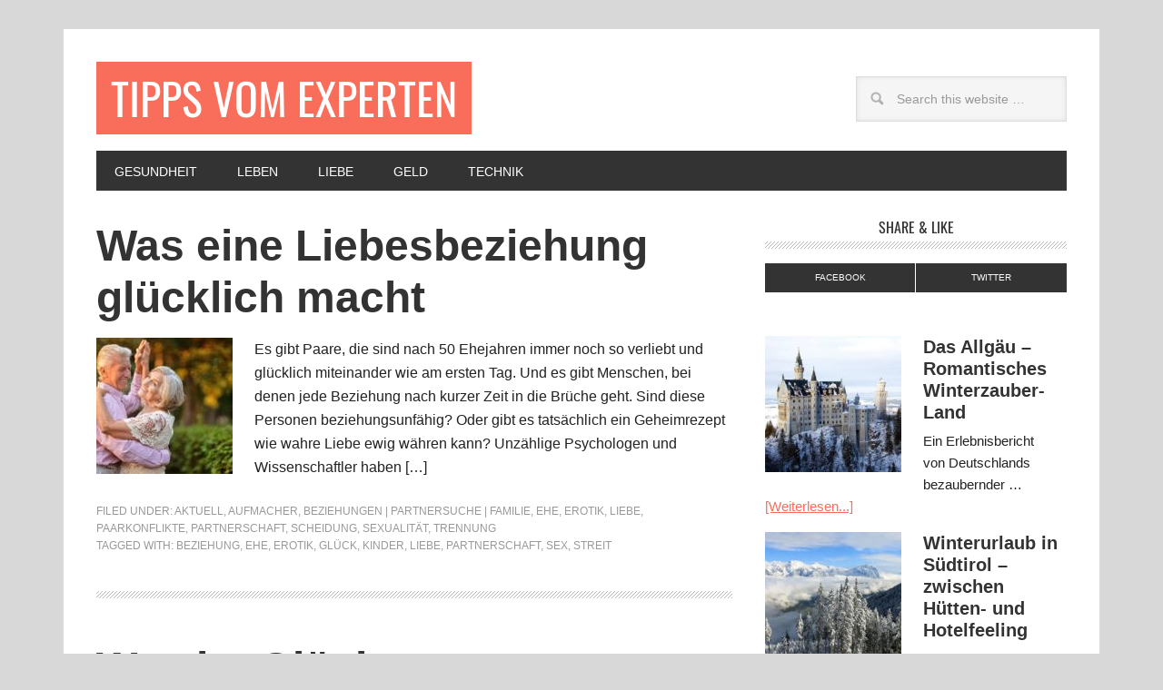

--- FILE ---
content_type: text/html; charset=UTF-8
request_url: https://www.tipps-vom-experten.de/category/beziehungen-partnersuche-familie/trennung/
body_size: 24470
content:
<!DOCTYPE html>
<html lang="de-DE">
<head >
<meta charset="UTF-8" />
<title>Trennung Archives - Tipps vom Experten</title><meta name="viewport" content="width=device-width, initial-scale=1" />
    <link rel="stylesheet" href="/wp-content/themes/genesis/fonts/fonts.css">
<meta name='robots' content='noindex, follow' />
<meta property="og:title" content="Tipps vom Experten"/>
<meta property="og:description" content="Das E-Magazin für interessierte Menschen"/>
<meta property="og:image" content="https://www.tipps-vom-experten.de/uploads/2017/04/fotolia_125520738_700.jpg"/>
<meta name="twitter:card" content="summary">
<meta name="twitter:title" content="Tipps vom Experten"/>
<meta name="twitter:description" content="Das E-Magazin für interessierte Menschen"/>
<meta name="twitter:image" content="https://www.tipps-vom-experten.de/uploads/2017/04/fotolia_125520738_700.jpg"/>

	<!-- This site is optimized with the Yoast SEO plugin v22.3 - https://yoast.com/wordpress/plugins/seo/ -->
	<meta property="og:locale" content="de_DE" />
	<meta property="og:type" content="article" />
	<meta property="og:url" content="https://www.tipps-vom-experten.de/category/beziehungen-partnersuche-familie/trennung/" />
	<meta property="og:site_name" content="Tipps vom Experten" />
	<script type="application/ld+json" class="yoast-schema-graph">{"@context":"https://schema.org","@graph":[{"@type":"CollectionPage","@id":"https://www.tipps-vom-experten.de/category/beziehungen-partnersuche-familie/trennung/","url":"https://www.tipps-vom-experten.de/category/beziehungen-partnersuche-familie/trennung/","name":"Trennung Archives - Tipps vom Experten","isPartOf":{"@id":"https://www.tipps-vom-experten.de/#website"},"primaryImageOfPage":{"@id":"https://www.tipps-vom-experten.de/category/beziehungen-partnersuche-familie/trennung/#primaryimage"},"image":{"@id":"https://www.tipps-vom-experten.de/category/beziehungen-partnersuche-familie/trennung/#primaryimage"},"thumbnailUrl":"https://www.tipps-vom-experten.de/uploads/2017/04/fotolia_125520738_700.jpg","breadcrumb":{"@id":"https://www.tipps-vom-experten.de/category/beziehungen-partnersuche-familie/trennung/#breadcrumb"},"inLanguage":"de-DE"},{"@type":"ImageObject","inLanguage":"de-DE","@id":"https://www.tipps-vom-experten.de/category/beziehungen-partnersuche-familie/trennung/#primaryimage","url":"https://www.tipps-vom-experten.de/uploads/2017/04/fotolia_125520738_700.jpg","contentUrl":"https://www.tipps-vom-experten.de/uploads/2017/04/fotolia_125520738_700.jpg","width":700,"height":465,"caption":"© aletia2011 - Fotolia.com"},{"@type":"BreadcrumbList","@id":"https://www.tipps-vom-experten.de/category/beziehungen-partnersuche-familie/trennung/#breadcrumb","itemListElement":[{"@type":"ListItem","position":1,"name":"Home","item":"https://www.tipps-vom-experten.de/"},{"@type":"ListItem","position":2,"name":"Beziehungen | Partnersuche | Familie","item":"https://www.tipps-vom-experten.de/category/beziehungen-partnersuche-familie/"},{"@type":"ListItem","position":3,"name":"Trennung"}]},{"@type":"WebSite","@id":"https://www.tipps-vom-experten.de/#website","url":"https://www.tipps-vom-experten.de/","name":"Tipps vom Experten","description":"Das E-Magazin für interessierte Menschen","potentialAction":[{"@type":"SearchAction","target":{"@type":"EntryPoint","urlTemplate":"https://www.tipps-vom-experten.de/?s={search_term_string}"},"query-input":"required name=search_term_string"}],"inLanguage":"de-DE"}]}</script>
	<!-- / Yoast SEO plugin. -->


<link rel="alternate" type="application/rss+xml" title="Tipps vom Experten &raquo; Feed" href="https://www.tipps-vom-experten.de/feed/" />
<link rel="alternate" type="application/rss+xml" title="Tipps vom Experten &raquo; Kommentar-Feed" href="https://www.tipps-vom-experten.de/comments/feed/" />
<link rel="alternate" type="application/rss+xml" title="Tipps vom Experten &raquo; Trennung Kategorie-Feed" href="https://www.tipps-vom-experten.de/category/beziehungen-partnersuche-familie/trennung/feed/" />
<script>
/* <![CDATA[ */
window._wpemojiSettings = {"baseUrl":"https:\/\/s.w.org\/images\/core\/emoji\/15.0.3\/72x72\/","ext":".png","svgUrl":"https:\/\/s.w.org\/images\/core\/emoji\/15.0.3\/svg\/","svgExt":".svg","source":{"concatemoji":"https:\/\/www.tipps-vom-experten.de\/wp\/wp-includes\/js\/wp-emoji-release.min.js?ver=6.5.7"}};
/*! This file is auto-generated */
!function(i,n){var o,s,e;function c(e){try{var t={supportTests:e,timestamp:(new Date).valueOf()};sessionStorage.setItem(o,JSON.stringify(t))}catch(e){}}function p(e,t,n){e.clearRect(0,0,e.canvas.width,e.canvas.height),e.fillText(t,0,0);var t=new Uint32Array(e.getImageData(0,0,e.canvas.width,e.canvas.height).data),r=(e.clearRect(0,0,e.canvas.width,e.canvas.height),e.fillText(n,0,0),new Uint32Array(e.getImageData(0,0,e.canvas.width,e.canvas.height).data));return t.every(function(e,t){return e===r[t]})}function u(e,t,n){switch(t){case"flag":return n(e,"\ud83c\udff3\ufe0f\u200d\u26a7\ufe0f","\ud83c\udff3\ufe0f\u200b\u26a7\ufe0f")?!1:!n(e,"\ud83c\uddfa\ud83c\uddf3","\ud83c\uddfa\u200b\ud83c\uddf3")&&!n(e,"\ud83c\udff4\udb40\udc67\udb40\udc62\udb40\udc65\udb40\udc6e\udb40\udc67\udb40\udc7f","\ud83c\udff4\u200b\udb40\udc67\u200b\udb40\udc62\u200b\udb40\udc65\u200b\udb40\udc6e\u200b\udb40\udc67\u200b\udb40\udc7f");case"emoji":return!n(e,"\ud83d\udc26\u200d\u2b1b","\ud83d\udc26\u200b\u2b1b")}return!1}function f(e,t,n){var r="undefined"!=typeof WorkerGlobalScope&&self instanceof WorkerGlobalScope?new OffscreenCanvas(300,150):i.createElement("canvas"),a=r.getContext("2d",{willReadFrequently:!0}),o=(a.textBaseline="top",a.font="600 32px Arial",{});return e.forEach(function(e){o[e]=t(a,e,n)}),o}function t(e){var t=i.createElement("script");t.src=e,t.defer=!0,i.head.appendChild(t)}"undefined"!=typeof Promise&&(o="wpEmojiSettingsSupports",s=["flag","emoji"],n.supports={everything:!0,everythingExceptFlag:!0},e=new Promise(function(e){i.addEventListener("DOMContentLoaded",e,{once:!0})}),new Promise(function(t){var n=function(){try{var e=JSON.parse(sessionStorage.getItem(o));if("object"==typeof e&&"number"==typeof e.timestamp&&(new Date).valueOf()<e.timestamp+604800&&"object"==typeof e.supportTests)return e.supportTests}catch(e){}return null}();if(!n){if("undefined"!=typeof Worker&&"undefined"!=typeof OffscreenCanvas&&"undefined"!=typeof URL&&URL.createObjectURL&&"undefined"!=typeof Blob)try{var e="postMessage("+f.toString()+"("+[JSON.stringify(s),u.toString(),p.toString()].join(",")+"));",r=new Blob([e],{type:"text/javascript"}),a=new Worker(URL.createObjectURL(r),{name:"wpTestEmojiSupports"});return void(a.onmessage=function(e){c(n=e.data),a.terminate(),t(n)})}catch(e){}c(n=f(s,u,p))}t(n)}).then(function(e){for(var t in e)n.supports[t]=e[t],n.supports.everything=n.supports.everything&&n.supports[t],"flag"!==t&&(n.supports.everythingExceptFlag=n.supports.everythingExceptFlag&&n.supports[t]);n.supports.everythingExceptFlag=n.supports.everythingExceptFlag&&!n.supports.flag,n.DOMReady=!1,n.readyCallback=function(){n.DOMReady=!0}}).then(function(){return e}).then(function(){var e;n.supports.everything||(n.readyCallback(),(e=n.source||{}).concatemoji?t(e.concatemoji):e.wpemoji&&e.twemoji&&(t(e.twemoji),t(e.wpemoji)))}))}((window,document),window._wpemojiSettings);
/* ]]> */
</script>
<link rel='stylesheet' id='metro-pro-theme-css' href='https://www.tipps-vom-experten.de/wp-content/themes/metro-pro/style.css?ver=2.1.1' media='all' />
<style id='wp-emoji-styles-inline-css'>

	img.wp-smiley, img.emoji {
		display: inline !important;
		border: none !important;
		box-shadow: none !important;
		height: 1em !important;
		width: 1em !important;
		margin: 0 0.07em !important;
		vertical-align: -0.1em !important;
		background: none !important;
		padding: 0 !important;
	}
</style>
<link rel='stylesheet' id='wp-block-library-css' href='https://www.tipps-vom-experten.de/wp/wp-includes/css/dist/block-library/style.min.css?ver=6.5.7' media='all' />
<style id='classic-theme-styles-inline-css'>
/*! This file is auto-generated */
.wp-block-button__link{color:#fff;background-color:#32373c;border-radius:9999px;box-shadow:none;text-decoration:none;padding:calc(.667em + 2px) calc(1.333em + 2px);font-size:1.125em}.wp-block-file__button{background:#32373c;color:#fff;text-decoration:none}
</style>
<style id='global-styles-inline-css'>
body{--wp--preset--color--black: #000000;--wp--preset--color--cyan-bluish-gray: #abb8c3;--wp--preset--color--white: #ffffff;--wp--preset--color--pale-pink: #f78da7;--wp--preset--color--vivid-red: #cf2e2e;--wp--preset--color--luminous-vivid-orange: #ff6900;--wp--preset--color--luminous-vivid-amber: #fcb900;--wp--preset--color--light-green-cyan: #7bdcb5;--wp--preset--color--vivid-green-cyan: #00d084;--wp--preset--color--pale-cyan-blue: #8ed1fc;--wp--preset--color--vivid-cyan-blue: #0693e3;--wp--preset--color--vivid-purple: #9b51e0;--wp--preset--gradient--vivid-cyan-blue-to-vivid-purple: linear-gradient(135deg,rgba(6,147,227,1) 0%,rgb(155,81,224) 100%);--wp--preset--gradient--light-green-cyan-to-vivid-green-cyan: linear-gradient(135deg,rgb(122,220,180) 0%,rgb(0,208,130) 100%);--wp--preset--gradient--luminous-vivid-amber-to-luminous-vivid-orange: linear-gradient(135deg,rgba(252,185,0,1) 0%,rgba(255,105,0,1) 100%);--wp--preset--gradient--luminous-vivid-orange-to-vivid-red: linear-gradient(135deg,rgba(255,105,0,1) 0%,rgb(207,46,46) 100%);--wp--preset--gradient--very-light-gray-to-cyan-bluish-gray: linear-gradient(135deg,rgb(238,238,238) 0%,rgb(169,184,195) 100%);--wp--preset--gradient--cool-to-warm-spectrum: linear-gradient(135deg,rgb(74,234,220) 0%,rgb(151,120,209) 20%,rgb(207,42,186) 40%,rgb(238,44,130) 60%,rgb(251,105,98) 80%,rgb(254,248,76) 100%);--wp--preset--gradient--blush-light-purple: linear-gradient(135deg,rgb(255,206,236) 0%,rgb(152,150,240) 100%);--wp--preset--gradient--blush-bordeaux: linear-gradient(135deg,rgb(254,205,165) 0%,rgb(254,45,45) 50%,rgb(107,0,62) 100%);--wp--preset--gradient--luminous-dusk: linear-gradient(135deg,rgb(255,203,112) 0%,rgb(199,81,192) 50%,rgb(65,88,208) 100%);--wp--preset--gradient--pale-ocean: linear-gradient(135deg,rgb(255,245,203) 0%,rgb(182,227,212) 50%,rgb(51,167,181) 100%);--wp--preset--gradient--electric-grass: linear-gradient(135deg,rgb(202,248,128) 0%,rgb(113,206,126) 100%);--wp--preset--gradient--midnight: linear-gradient(135deg,rgb(2,3,129) 0%,rgb(40,116,252) 100%);--wp--preset--font-size--small: 13px;--wp--preset--font-size--medium: 20px;--wp--preset--font-size--large: 36px;--wp--preset--font-size--x-large: 42px;--wp--preset--spacing--20: 0.44rem;--wp--preset--spacing--30: 0.67rem;--wp--preset--spacing--40: 1rem;--wp--preset--spacing--50: 1.5rem;--wp--preset--spacing--60: 2.25rem;--wp--preset--spacing--70: 3.38rem;--wp--preset--spacing--80: 5.06rem;--wp--preset--shadow--natural: 6px 6px 9px rgba(0, 0, 0, 0.2);--wp--preset--shadow--deep: 12px 12px 50px rgba(0, 0, 0, 0.4);--wp--preset--shadow--sharp: 6px 6px 0px rgba(0, 0, 0, 0.2);--wp--preset--shadow--outlined: 6px 6px 0px -3px rgba(255, 255, 255, 1), 6px 6px rgba(0, 0, 0, 1);--wp--preset--shadow--crisp: 6px 6px 0px rgba(0, 0, 0, 1);}:where(.is-layout-flex){gap: 0.5em;}:where(.is-layout-grid){gap: 0.5em;}body .is-layout-flex{display: flex;}body .is-layout-flex{flex-wrap: wrap;align-items: center;}body .is-layout-flex > *{margin: 0;}body .is-layout-grid{display: grid;}body .is-layout-grid > *{margin: 0;}:where(.wp-block-columns.is-layout-flex){gap: 2em;}:where(.wp-block-columns.is-layout-grid){gap: 2em;}:where(.wp-block-post-template.is-layout-flex){gap: 1.25em;}:where(.wp-block-post-template.is-layout-grid){gap: 1.25em;}.has-black-color{color: var(--wp--preset--color--black) !important;}.has-cyan-bluish-gray-color{color: var(--wp--preset--color--cyan-bluish-gray) !important;}.has-white-color{color: var(--wp--preset--color--white) !important;}.has-pale-pink-color{color: var(--wp--preset--color--pale-pink) !important;}.has-vivid-red-color{color: var(--wp--preset--color--vivid-red) !important;}.has-luminous-vivid-orange-color{color: var(--wp--preset--color--luminous-vivid-orange) !important;}.has-luminous-vivid-amber-color{color: var(--wp--preset--color--luminous-vivid-amber) !important;}.has-light-green-cyan-color{color: var(--wp--preset--color--light-green-cyan) !important;}.has-vivid-green-cyan-color{color: var(--wp--preset--color--vivid-green-cyan) !important;}.has-pale-cyan-blue-color{color: var(--wp--preset--color--pale-cyan-blue) !important;}.has-vivid-cyan-blue-color{color: var(--wp--preset--color--vivid-cyan-blue) !important;}.has-vivid-purple-color{color: var(--wp--preset--color--vivid-purple) !important;}.has-black-background-color{background-color: var(--wp--preset--color--black) !important;}.has-cyan-bluish-gray-background-color{background-color: var(--wp--preset--color--cyan-bluish-gray) !important;}.has-white-background-color{background-color: var(--wp--preset--color--white) !important;}.has-pale-pink-background-color{background-color: var(--wp--preset--color--pale-pink) !important;}.has-vivid-red-background-color{background-color: var(--wp--preset--color--vivid-red) !important;}.has-luminous-vivid-orange-background-color{background-color: var(--wp--preset--color--luminous-vivid-orange) !important;}.has-luminous-vivid-amber-background-color{background-color: var(--wp--preset--color--luminous-vivid-amber) !important;}.has-light-green-cyan-background-color{background-color: var(--wp--preset--color--light-green-cyan) !important;}.has-vivid-green-cyan-background-color{background-color: var(--wp--preset--color--vivid-green-cyan) !important;}.has-pale-cyan-blue-background-color{background-color: var(--wp--preset--color--pale-cyan-blue) !important;}.has-vivid-cyan-blue-background-color{background-color: var(--wp--preset--color--vivid-cyan-blue) !important;}.has-vivid-purple-background-color{background-color: var(--wp--preset--color--vivid-purple) !important;}.has-black-border-color{border-color: var(--wp--preset--color--black) !important;}.has-cyan-bluish-gray-border-color{border-color: var(--wp--preset--color--cyan-bluish-gray) !important;}.has-white-border-color{border-color: var(--wp--preset--color--white) !important;}.has-pale-pink-border-color{border-color: var(--wp--preset--color--pale-pink) !important;}.has-vivid-red-border-color{border-color: var(--wp--preset--color--vivid-red) !important;}.has-luminous-vivid-orange-border-color{border-color: var(--wp--preset--color--luminous-vivid-orange) !important;}.has-luminous-vivid-amber-border-color{border-color: var(--wp--preset--color--luminous-vivid-amber) !important;}.has-light-green-cyan-border-color{border-color: var(--wp--preset--color--light-green-cyan) !important;}.has-vivid-green-cyan-border-color{border-color: var(--wp--preset--color--vivid-green-cyan) !important;}.has-pale-cyan-blue-border-color{border-color: var(--wp--preset--color--pale-cyan-blue) !important;}.has-vivid-cyan-blue-border-color{border-color: var(--wp--preset--color--vivid-cyan-blue) !important;}.has-vivid-purple-border-color{border-color: var(--wp--preset--color--vivid-purple) !important;}.has-vivid-cyan-blue-to-vivid-purple-gradient-background{background: var(--wp--preset--gradient--vivid-cyan-blue-to-vivid-purple) !important;}.has-light-green-cyan-to-vivid-green-cyan-gradient-background{background: var(--wp--preset--gradient--light-green-cyan-to-vivid-green-cyan) !important;}.has-luminous-vivid-amber-to-luminous-vivid-orange-gradient-background{background: var(--wp--preset--gradient--luminous-vivid-amber-to-luminous-vivid-orange) !important;}.has-luminous-vivid-orange-to-vivid-red-gradient-background{background: var(--wp--preset--gradient--luminous-vivid-orange-to-vivid-red) !important;}.has-very-light-gray-to-cyan-bluish-gray-gradient-background{background: var(--wp--preset--gradient--very-light-gray-to-cyan-bluish-gray) !important;}.has-cool-to-warm-spectrum-gradient-background{background: var(--wp--preset--gradient--cool-to-warm-spectrum) !important;}.has-blush-light-purple-gradient-background{background: var(--wp--preset--gradient--blush-light-purple) !important;}.has-blush-bordeaux-gradient-background{background: var(--wp--preset--gradient--blush-bordeaux) !important;}.has-luminous-dusk-gradient-background{background: var(--wp--preset--gradient--luminous-dusk) !important;}.has-pale-ocean-gradient-background{background: var(--wp--preset--gradient--pale-ocean) !important;}.has-electric-grass-gradient-background{background: var(--wp--preset--gradient--electric-grass) !important;}.has-midnight-gradient-background{background: var(--wp--preset--gradient--midnight) !important;}.has-small-font-size{font-size: var(--wp--preset--font-size--small) !important;}.has-medium-font-size{font-size: var(--wp--preset--font-size--medium) !important;}.has-large-font-size{font-size: var(--wp--preset--font-size--large) !important;}.has-x-large-font-size{font-size: var(--wp--preset--font-size--x-large) !important;}
.wp-block-navigation a:where(:not(.wp-element-button)){color: inherit;}
:where(.wp-block-post-template.is-layout-flex){gap: 1.25em;}:where(.wp-block-post-template.is-layout-grid){gap: 1.25em;}
:where(.wp-block-columns.is-layout-flex){gap: 2em;}:where(.wp-block-columns.is-layout-grid){gap: 2em;}
.wp-block-pullquote{font-size: 1.5em;line-height: 1.6;}
</style>
<link rel='stylesheet' id='dashicons-css' href='https://www.tipps-vom-experten.de/wp/wp-includes/css/dashicons.min.css?ver=6.5.7' media='all' />
<link rel='stylesheet' id='newsletter-css' href='https://www.tipps-vom-experten.de/wp-content/plugins/newsletter/style.css?ver=7.6.7' media='all' />
<style id='newsletter-inline-css'>
.tnp-field-button::before {
content: "";
</style>
<link rel='stylesheet' id='borlabs-cookie-css' href='https://www.tipps-vom-experten.de/wp-content/cache/borlabs-cookie/borlabs-cookie_1_de.css?ver=2.2.67-9' media='all' />
<!--[if lt IE 9]>
<script src="https://www.tipps-vom-experten.de/wp-content/themes/genesis/lib/js/html5shiv.min.js?ver=3.7.3" id="html5shiv-js"></script>
<![endif]-->
<script src="https://www.tipps-vom-experten.de/wp/wp-includes/js/jquery/jquery.min.js?ver=3.7.1" id="jquery-core-js"></script>
<script src="https://www.tipps-vom-experten.de/wp/wp-includes/js/jquery/jquery-migrate.min.js?ver=3.4.1" id="jquery-migrate-js"></script>
<script src="https://www.tipps-vom-experten.de/wp-content/themes/metro-pro/js/responsive-menu.js?ver=1.0.0" id="news-responsive-menu-js"></script>
<link rel="https://api.w.org/" href="https://www.tipps-vom-experten.de/wp-json/" /><link rel="alternate" type="application/json" href="https://www.tipps-vom-experten.de/wp-json/wp/v2/categories/54" /><link rel="EditURI" type="application/rsd+xml" title="RSD" href="https://www.tipps-vom-experten.de/wp/xmlrpc.php?rsd" />
<meta name="generator" content="WordPress 6.5.7" />
<style>
.site-header .title-area {
    width: 450px;
    max-width: 100%;
}
.site-header .header-widget-area {
    width: auto;
    max-width: 100%;
}
.site-header .header-widget-area .search-form {
    width: 100%;
}
@media only screen and (max-width: 767px) {
    .site-header .header-widget-area {
        width: 100%;
    }
    .site-header .header-widget-area .search-form {
        width: 232px;
        max-width: 100%;
        margin: 16px auto; 
    }
}
a.social-buttons{
width:50%;}
</style><style id="custom-background-css">
body.custom-background { background-color: #d8d8d8; }
</style>
	<link rel="icon" href="https://www.tipps-vom-experten.de/uploads/2019/09/cropped-tivex-32x32.png" sizes="32x32" />
<link rel="icon" href="https://www.tipps-vom-experten.de/uploads/2019/09/cropped-tivex-192x192.png" sizes="192x192" />
<link rel="apple-touch-icon" href="https://www.tipps-vom-experten.de/uploads/2019/09/cropped-tivex-180x180.png" />
<meta name="msapplication-TileImage" content="https://www.tipps-vom-experten.de/uploads/2019/09/cropped-tivex-270x270.png" />
    </head>
<body class="archive category category-trennung category-54 custom-background custom-header content-sidebar" itemscope itemtype="http://schema.org/WebPage"><div class="site-container"><header class="site-header" itemscope itemtype="http://schema.org/WPHeader"><div class="wrap"><div class="title-area"><p class="site-title" itemprop="headline"><a href="https://www.tipps-vom-experten.de/">Tipps vom Experten</a></p><p class="site-description" itemprop="description">Das E-Magazin für interessierte Menschen</p></div><div class="widget-area header-widget-area"><section id="search-7" class="widget widget_search"><div class="widget-wrap"><form class="search-form" itemprop="potentialAction" itemscope itemtype="http://schema.org/SearchAction" method="get" action="https://www.tipps-vom-experten.de/" role="search"><meta itemprop="target" content="https://www.tipps-vom-experten.de/?s={s}"/><input itemprop="query-input" type="search" name="s" placeholder="Search this website &#x2026;" /><input type="submit" value="Search"  /></form></div></section>
</div></div></header><nav class="nav-primary" itemscope itemtype="http://schema.org/SiteNavigationElement"><div class="wrap"><ul id="menu-kategorien" class="menu genesis-nav-menu menu-primary"><li id="menu-item-418" class="menu-item menu-item-type-post_type menu-item-object-page menu-item-has-children menu-item-418"><a href="https://www.tipps-vom-experten.de/gesundheit-fitness-aussehen/" itemprop="url"><span itemprop="name">Gesundheit</span></a>
<ul class="sub-menu">
	<li id="menu-item-3196" class="menu-item menu-item-type-post_type menu-item-object-page menu-item-3196"><a href="https://www.tipps-vom-experten.de/gesundheit-fitness-aussehen/" itemprop="url"><span itemprop="name">Gesundheit<br>Fitness<br>Aussehen</span></a></li>
	<li id="menu-item-2668" class="menu-item menu-item-type-post_type menu-item-object-page menu-item-2668"><a href="https://www.tipps-vom-experten.de/matratzenexperte-walter-braun/" itemprop="url"><span itemprop="name">Matratzenexperte Walter Braun</span></a></li>
	<li id="menu-item-2667" class="menu-item menu-item-type-post_type menu-item-object-page menu-item-2667"><a href="https://www.tipps-vom-experten.de/magnetfeldtherapie/" itemprop="url"><span itemprop="name">Magnetfeldtherapie</span></a></li>
	<li id="menu-item-4046" class="menu-item menu-item-type-post_type menu-item-object-post menu-item-4046"><a href="https://www.tipps-vom-experten.de/magnetfeldtherapie-magnetfeldsprechstunde/" itemprop="url"><span itemprop="name">Magnetfeld-Sprechstunde</span></a></li>
	<li id="menu-item-4047" class="menu-item menu-item-type-post_type menu-item-object-post menu-item-4047"><a href="https://www.tipps-vom-experten.de/heilpraktikersprechstunde-homoeopathie-naturheilkunde/" itemprop="url"><span itemprop="name">Heilpraktiker-Sprechstunde</span></a></li>
</ul>
</li>
<li id="menu-item-2746" class="menu-item menu-item-type-post_type menu-item-object-page menu-item-has-children menu-item-2746"><a href="https://www.tipps-vom-experten.de/wohnen-leben-im-alltag/" itemprop="url"><span itemprop="name">Leben</span></a>
<ul class="sub-menu">
	<li id="menu-item-11925" class="menu-item menu-item-type-post_type menu-item-object-post menu-item-11925"><a href="https://www.tipps-vom-experten.de/quiz-allgemeinbildung-machen-sie-mit-beim-wissensquiz/" itemprop="url"><span itemprop="name">NEU: Quiz-Allgemeinbildung</span></a></li>
	<li id="menu-item-3198" class="menu-item menu-item-type-post_type menu-item-object-page menu-item-3198"><a href="https://www.tipps-vom-experten.de/wohnen-leben-im-alltag/" itemprop="url"><span itemprop="name">Wohnen<br>Leben im Alltag</span></a></li>
	<li id="menu-item-2742" class="menu-item menu-item-type-post_type menu-item-object-page menu-item-2742"><a href="https://www.tipps-vom-experten.de/beauty-mode/" itemprop="url"><span itemprop="name">Beauty<br>Mode</span></a></li>
	<li id="menu-item-2744" class="menu-item menu-item-type-post_type menu-item-object-page menu-item-2744"><a href="https://www.tipps-vom-experten.de/emotionen-spiritualitaet-lebenszweck/" itemprop="url"><span itemprop="name">Emotionen<br>Spiritualität<br>Lebenszweck</span></a></li>
	<li id="menu-item-16296" class="menu-item menu-item-type-post_type menu-item-object-post menu-item-16296"><a href="https://www.tipps-vom-experten.de/tatjana-strobel/" itemprop="url"><span itemprop="name">Tatjana Strobel<br>Fragen+Antworten<br>Weiterentwicklung</span></a></li>
	<li id="menu-item-2745" class="menu-item menu-item-type-post_type menu-item-object-page menu-item-2745"><a href="https://www.tipps-vom-experten.de/hobby-freizeit/" itemprop="url"><span itemprop="name">Hobby<br>Freizeit<br>Reisen</span></a></li>
</ul>
</li>
<li id="menu-item-992" class="menu-item menu-item-type-post_type menu-item-object-page menu-item-has-children menu-item-992"><a href="https://www.tipps-vom-experten.de/beziehungen-partnersuche-liebe/" itemprop="url"><span itemprop="name">Liebe</span></a>
<ul class="sub-menu">
	<li id="menu-item-3199" class="menu-item menu-item-type-post_type menu-item-object-page menu-item-3199"><a href="https://www.tipps-vom-experten.de/beziehungen-partnersuche-liebe/" itemprop="url"><span itemprop="name">Beziehungen<br>Partnersuche<br>Liebe</span></a></li>
</ul>
</li>
<li id="menu-item-421" class="menu-item menu-item-type-post_type menu-item-object-page menu-item-has-children menu-item-421"><a href="https://www.tipps-vom-experten.de/beruf-finanzen-wohlstand/" itemprop="url"><span itemprop="name">Geld</span></a>
<ul class="sub-menu">
	<li id="menu-item-3192" class="menu-item menu-item-type-post_type menu-item-object-page menu-item-3192"><a href="https://www.tipps-vom-experten.de/beruf-finanzen-wohlstand/" itemprop="url"><span itemprop="name">Beruf<br>Finanzen<br>Wohlstand</span></a></li>
</ul>
</li>
<li id="menu-item-2743" class="menu-item menu-item-type-post_type menu-item-object-page menu-item-has-children menu-item-2743"><a href="https://www.tipps-vom-experten.de/computer-internet/" itemprop="url"><span itemprop="name">Technik</span></a>
<ul class="sub-menu">
	<li id="menu-item-3194" class="menu-item menu-item-type-post_type menu-item-object-page menu-item-3194"><a href="https://www.tipps-vom-experten.de/computer-internet/" itemprop="url"><span itemprop="name">Computer<br>Internet</span></a></li>
	<li id="menu-item-1003" class="menu-item menu-item-type-post_type menu-item-object-page menu-item-1003"><a href="https://www.tipps-vom-experten.de/auto-mobilitaet/" itemprop="url"><span itemprop="name">Auto<br>Mobilität</span></a></li>
</ul>
</li>
</ul></div></nav><div class="site-inner"><div class="content-sidebar-wrap"><main class="content"><article class="post-8094 post type-post status-publish format-standard has-post-thumbnail category-aktuell category-aufmacher category-beziehungen-partnersuche-familie category-ehe category-erotik category-liebe category-paarkonflikte category-partnerschaft category-scheidung category-sexualitaet category-trennung tag-beziehung tag-ehe tag-erotik tag-glueck tag-kinder tag-liebe tag-partnerschaft tag-sex tag-streit entry" itemscope itemtype="http://schema.org/CreativeWork"><header class="entry-header"><h2 class="entry-title" itemprop="headline"><a href="https://www.tipps-vom-experten.de/glueckliche-liebesbeziehung/" rel="bookmark">Was eine Liebesbeziehung glücklich macht</a></h2> 
</header><div class="entry-content" itemprop="text"><a class="entry-image-link" href="https://www.tipps-vom-experten.de/glueckliche-liebesbeziehung/" aria-hidden="true"><img width="150" height="150" src="https://www.tipps-vom-experten.de/uploads/2017/04/fotolia_125520738_700-150x150.jpg" class="alignleft post-image entry-image" alt="Was eine Liebesbeziehung glücklich macht" itemprop="image" decoding="async" /></a><p>Es gibt Paare, die sind nach 50 Ehejahren immer noch so verliebt und glücklich miteinander wie am ersten Tag. Und es gibt Menschen, bei denen jede Beziehung nach kurzer Zeit in die Brüche geht. Sind diese Personen beziehungsunfähig? Oder gibt es tatsächlich ein Geheimrezept wie wahre Liebe ewig währen kann? Unzählige Psychologen und Wissenschaftler haben [&hellip;]</p>
</div><footer class="entry-footer"><p class="entry-meta"><span class="entry-categories">Filed Under: <a href="https://www.tipps-vom-experten.de/category/aktuell/" rel="category tag">Aktuell</a>, <a href="https://www.tipps-vom-experten.de/category/aufmacher/" rel="category tag">Aufmacher</a>, <a href="https://www.tipps-vom-experten.de/category/beziehungen-partnersuche-familie/" rel="category tag">Beziehungen | Partnersuche | Familie</a>, <a href="https://www.tipps-vom-experten.de/category/beziehungen-partnersuche-familie/ehe/" rel="category tag">Ehe</a>, <a href="https://www.tipps-vom-experten.de/category/beziehungen-partnersuche-familie/erotik/" rel="category tag">Erotik</a>, <a href="https://www.tipps-vom-experten.de/category/beziehungen-partnersuche-familie/liebe/" rel="category tag">Liebe</a>, <a href="https://www.tipps-vom-experten.de/category/beziehungen-partnersuche-familie/paarkonflikte/" rel="category tag">Paarkonflikte</a>, <a href="https://www.tipps-vom-experten.de/category/beziehungen-partnersuche-familie/partnerschaft/" rel="category tag">Partnerschaft</a>, <a href="https://www.tipps-vom-experten.de/category/beziehungen-partnersuche-familie/scheidung/" rel="category tag">Scheidung</a>, <a href="https://www.tipps-vom-experten.de/category/beziehungen-partnersuche-familie/sexualitaet/" rel="category tag">Sexualität</a>, <a href="https://www.tipps-vom-experten.de/category/beziehungen-partnersuche-familie/trennung/" rel="category tag">Trennung</a></span> <span class="entry-tags">Tagged With: <a href="https://www.tipps-vom-experten.de/tag/beziehung/" rel="tag">Beziehung</a>, <a href="https://www.tipps-vom-experten.de/tag/ehe/" rel="tag">Ehe</a>, <a href="https://www.tipps-vom-experten.de/tag/erotik/" rel="tag">erotik</a>, <a href="https://www.tipps-vom-experten.de/tag/glueck/" rel="tag">Glück</a>, <a href="https://www.tipps-vom-experten.de/tag/kinder/" rel="tag">Kinder</a>, <a href="https://www.tipps-vom-experten.de/tag/liebe/" rel="tag">liebe</a>, <a href="https://www.tipps-vom-experten.de/tag/partnerschaft/" rel="tag">Partnerschaft</a>, <a href="https://www.tipps-vom-experten.de/tag/sex/" rel="tag">Sex</a>, <a href="https://www.tipps-vom-experten.de/tag/streit/" rel="tag">Streit</a></span></p></footer></article><article class="post-10317 post type-post status-publish format-standard has-post-thumbnail category-aktuell category-aufmacher category-beziehungen-partnersuche-familie category-ehe category-emotionen-spiritualitaet-lebenszweck category-familie category-geld category-kinder category-liebe category-partnerschaft category-psychologie category-tradition category-trennung tag-freundschaft tag-geld tag-glueck tag-kinder tag-liebe tag-reichtum tag-unglueck entry" itemscope itemtype="http://schema.org/CreativeWork"><header class="entry-header"><h2 class="entry-title" itemprop="headline"><a href="https://www.tipps-vom-experten.de/was-ist-glueck/" rel="bookmark">Was ist Glück</a></h2> 
</header><div class="entry-content" itemprop="text"><a class="entry-image-link" href="https://www.tipps-vom-experten.de/was-ist-glueck/" aria-hidden="true"><img width="150" height="150" src="https://www.tipps-vom-experten.de/uploads/2017/11/smile-2607299_1280-150x150.jpg" class="alignleft post-image entry-image" alt="Was ist Glück" itemprop="image" decoding="async" loading="lazy" /></a><p>Liebe, Freundschaft oder Geld? Die Frage nach Glück und wie man es bekommen kann, beschäftigt die Menschen seit Beginn an. Ist es Reichtum, Gesundheit, Statussymbole, Familie, Macht, Karriere oder Liebe? Eine klare Antwort auf die Glücks-Frage gab es bisher nicht. Doch jetzt haben amerikanische Wissenschaftler zwei der  längsten jemals durchgeführten Forschungsstudien ausgewertet und sind der [&hellip;]</p>
</div><footer class="entry-footer"><p class="entry-meta"><span class="entry-categories">Filed Under: <a href="https://www.tipps-vom-experten.de/category/aktuell/" rel="category tag">Aktuell</a>, <a href="https://www.tipps-vom-experten.de/category/aufmacher/" rel="category tag">Aufmacher</a>, <a href="https://www.tipps-vom-experten.de/category/beziehungen-partnersuche-familie/" rel="category tag">Beziehungen | Partnersuche | Familie</a>, <a href="https://www.tipps-vom-experten.de/category/beziehungen-partnersuche-familie/ehe/" rel="category tag">Ehe</a>, <a href="https://www.tipps-vom-experten.de/category/emotionen-spiritualitaet-lebenszweck/" rel="category tag">Emotionen | Spiritualität | Lebenszweck</a>, <a href="https://www.tipps-vom-experten.de/category/beziehungen-partnersuche-familie/familie/" rel="category tag">Familie</a>, <a href="https://www.tipps-vom-experten.de/category/beruf-finanzen-wohlstand/geld/" rel="category tag">Geld</a>, <a href="https://www.tipps-vom-experten.de/category/beziehungen-partnersuche-familie/kinder/" rel="category tag">Kinder</a>, <a href="https://www.tipps-vom-experten.de/category/beziehungen-partnersuche-familie/liebe/" rel="category tag">Liebe</a>, <a href="https://www.tipps-vom-experten.de/category/beziehungen-partnersuche-familie/partnerschaft/" rel="category tag">Partnerschaft</a>, <a href="https://www.tipps-vom-experten.de/category/emotionen-spiritualitaet-lebenszweck/psychologie/" rel="category tag">Psychologie</a>, <a href="https://www.tipps-vom-experten.de/category/tradition/" rel="category tag">Tradition</a>, <a href="https://www.tipps-vom-experten.de/category/beziehungen-partnersuche-familie/trennung/" rel="category tag">Trennung</a></span> <span class="entry-tags">Tagged With: <a href="https://www.tipps-vom-experten.de/tag/freundschaft/" rel="tag">Freundschaft</a>, <a href="https://www.tipps-vom-experten.de/tag/geld/" rel="tag">geld</a>, <a href="https://www.tipps-vom-experten.de/tag/glueck/" rel="tag">Glück</a>, <a href="https://www.tipps-vom-experten.de/tag/kinder/" rel="tag">Kinder</a>, <a href="https://www.tipps-vom-experten.de/tag/liebe/" rel="tag">liebe</a>, <a href="https://www.tipps-vom-experten.de/tag/reichtum/" rel="tag">Reichtum</a>, <a href="https://www.tipps-vom-experten.de/tag/unglueck/" rel="tag">Unglück</a></span></p></footer></article><article class="post-22089 post type-post status-publish format-standard has-post-thumbnail category-aktuell category-beziehungen-partnersuche-familie category-liebe category-paarkonflikte category-partnerschaft category-trennung tag-beziehung tag-bindung tag-gefuehle tag-kommunikation tag-liebe tag-paartherapie tag-partner tag-partnerschaft tag-respekt tag-trennung entry" itemscope itemtype="http://schema.org/CreativeWork"><header class="entry-header"><h2 class="entry-title" itemprop="headline"><a href="https://www.tipps-vom-experten.de/neue-beziehung-direkt-nach-der-trennung-%e2%88%92-so-gelingt-sie/" rel="bookmark">Neue Beziehung direkt nach der Trennung − so gelingt sie!</a></h2> 
</header><div class="entry-content" itemprop="text"><a class="entry-image-link" href="https://www.tipps-vom-experten.de/neue-beziehung-direkt-nach-der-trennung-%e2%88%92-so-gelingt-sie/" aria-hidden="true"><img width="150" height="150" src="https://www.tipps-vom-experten.de/uploads/2024/04/Paar-Mann-Frau-Fenster-Natur-700-comp-150x150.jpg" class="alignleft post-image entry-image" alt="Neue Beziehung direkt nach der Trennung − so gelingt sie!" itemprop="image" decoding="async" loading="lazy" /></a><p>Die letzte Beziehung ist gescheitert. Dann direkt nach der Trennung eine neue Beziehung beginnen? Dies kann eine große Herausforderung sein. Dennoch: Es gibt im Leben manchmal Situationen, in denen sich dies einfach richtig anfühlt. Vielleicht wurde die letzte Beziehung nur noch nach außen hin aufrechterhalten, aber zwischen den beiden Partnern sind die Gefühle schon vor [&hellip;]</p>
</div><footer class="entry-footer"><p class="entry-meta"><span class="entry-categories">Filed Under: <a href="https://www.tipps-vom-experten.de/category/aktuell/" rel="category tag">Aktuell</a>, <a href="https://www.tipps-vom-experten.de/category/beziehungen-partnersuche-familie/" rel="category tag">Beziehungen | Partnersuche | Familie</a>, <a href="https://www.tipps-vom-experten.de/category/beziehungen-partnersuche-familie/liebe/" rel="category tag">Liebe</a>, <a href="https://www.tipps-vom-experten.de/category/beziehungen-partnersuche-familie/paarkonflikte/" rel="category tag">Paarkonflikte</a>, <a href="https://www.tipps-vom-experten.de/category/beziehungen-partnersuche-familie/partnerschaft/" rel="category tag">Partnerschaft</a>, <a href="https://www.tipps-vom-experten.de/category/beziehungen-partnersuche-familie/trennung/" rel="category tag">Trennung</a></span> <span class="entry-tags">Tagged With: <a href="https://www.tipps-vom-experten.de/tag/beziehung/" rel="tag">Beziehung</a>, <a href="https://www.tipps-vom-experten.de/tag/bindung/" rel="tag">Bindung</a>, <a href="https://www.tipps-vom-experten.de/tag/gefuehle/" rel="tag">Gefühle</a>, <a href="https://www.tipps-vom-experten.de/tag/kommunikation/" rel="tag">Kommunikation</a>, <a href="https://www.tipps-vom-experten.de/tag/liebe/" rel="tag">liebe</a>, <a href="https://www.tipps-vom-experten.de/tag/paartherapie/" rel="tag">Paartherapie</a>, <a href="https://www.tipps-vom-experten.de/tag/partner/" rel="tag">Partner</a>, <a href="https://www.tipps-vom-experten.de/tag/partnerschaft/" rel="tag">Partnerschaft</a>, <a href="https://www.tipps-vom-experten.de/tag/respekt/" rel="tag">Respekt</a>, <a href="https://www.tipps-vom-experten.de/tag/trennung/" rel="tag">trennung</a></span></p></footer></article><article class="post-6764 post type-post status-publish format-standard has-post-thumbnail category-aktuell category-aufmacher category-beziehungen-partnersuche-familie category-ehe category-familie category-frauen category-liebe category-maenner category-paarkonflikte category-partnerschaft category-scheidung category-trennung tag-auszeit tag-beziehung tag-eifersucht tag-erotik tag-glueck tag-krise tag-liebe tag-partnerschaft tag-sex tag-toleranz entry" itemscope itemtype="http://schema.org/CreativeWork"><header class="entry-header"><h2 class="entry-title" itemprop="headline"><a href="https://www.tipps-vom-experten.de/beziehungskrise-jede-liebe-hat-eine-zweite-chance/" rel="bookmark">Beziehungskrise &#8211; jede Liebe hat eine zweite Chance</a></h2> 
</header><div class="entry-content" itemprop="text"><a class="entry-image-link" href="https://www.tipps-vom-experten.de/beziehungskrise-jede-liebe-hat-eine-zweite-chance/" aria-hidden="true"><img width="150" height="150" src="https://www.tipps-vom-experten.de/uploads/2017/01/beziehungskrise-paar-streit-natur-fotolia-700-81973029-150x150.jpg" class="alignleft post-image entry-image" alt="Beziehungskrise &#8211; jede Liebe hat eine zweite Chance" itemprop="image" decoding="async" loading="lazy" /></a><p>Im Bett herrscht nur noch Flaute. Die Arbeitszeiten ziehen sich häufiger bis später in den Feierabend hinein. Gemeinsame Interessen oder Hobbys gibt es nicht mehr. Stattdessen bestimmt frustriertes Schweigen die Stimmung. Und im schlechtesten Fall kommen sogar Eifersucht, Aggression und blanke Wut hinzu. Von  der ehemals großen Liebe ist nicht viel geblieben. Die Beziehung steckt [&hellip;]</p>
</div><footer class="entry-footer"><p class="entry-meta"><span class="entry-categories">Filed Under: <a href="https://www.tipps-vom-experten.de/category/aktuell/" rel="category tag">Aktuell</a>, <a href="https://www.tipps-vom-experten.de/category/aufmacher/" rel="category tag">Aufmacher</a>, <a href="https://www.tipps-vom-experten.de/category/beziehungen-partnersuche-familie/" rel="category tag">Beziehungen | Partnersuche | Familie</a>, <a href="https://www.tipps-vom-experten.de/category/beziehungen-partnersuche-familie/ehe/" rel="category tag">Ehe</a>, <a href="https://www.tipps-vom-experten.de/category/beziehungen-partnersuche-familie/familie/" rel="category tag">Familie</a>, <a href="https://www.tipps-vom-experten.de/category/beziehungen-partnersuche-familie/frauen/" rel="category tag">Frauen</a>, <a href="https://www.tipps-vom-experten.de/category/beziehungen-partnersuche-familie/liebe/" rel="category tag">Liebe</a>, <a href="https://www.tipps-vom-experten.de/category/beziehungen-partnersuche-familie/maenner/" rel="category tag">Männer</a>, <a href="https://www.tipps-vom-experten.de/category/beziehungen-partnersuche-familie/paarkonflikte/" rel="category tag">Paarkonflikte</a>, <a href="https://www.tipps-vom-experten.de/category/beziehungen-partnersuche-familie/partnerschaft/" rel="category tag">Partnerschaft</a>, <a href="https://www.tipps-vom-experten.de/category/beziehungen-partnersuche-familie/scheidung/" rel="category tag">Scheidung</a>, <a href="https://www.tipps-vom-experten.de/category/beziehungen-partnersuche-familie/trennung/" rel="category tag">Trennung</a></span> <span class="entry-tags">Tagged With: <a href="https://www.tipps-vom-experten.de/tag/auszeit/" rel="tag">Auszeit</a>, <a href="https://www.tipps-vom-experten.de/tag/beziehung/" rel="tag">Beziehung</a>, <a href="https://www.tipps-vom-experten.de/tag/eifersucht/" rel="tag">Eifersucht</a>, <a href="https://www.tipps-vom-experten.de/tag/erotik/" rel="tag">erotik</a>, <a href="https://www.tipps-vom-experten.de/tag/glueck/" rel="tag">Glück</a>, <a href="https://www.tipps-vom-experten.de/tag/krise/" rel="tag">Krise</a>, <a href="https://www.tipps-vom-experten.de/tag/liebe/" rel="tag">liebe</a>, <a href="https://www.tipps-vom-experten.de/tag/partnerschaft/" rel="tag">Partnerschaft</a>, <a href="https://www.tipps-vom-experten.de/tag/sex/" rel="tag">Sex</a>, <a href="https://www.tipps-vom-experten.de/tag/toleranz/" rel="tag">Toleranz</a></span></p></footer></article><article class="post-21872 post type-post status-publish format-standard has-post-thumbnail category-aktuell category-beziehungen-partnersuche-familie category-paarkonflikte category-scheidung category-trennung tag-beziehung tag-detektei tag-detektive tag-massnahmen tag-paartherapeuten tag-partner tag-untreue tag-verdacht tag-verhaltensaenderungen tag-vertrauen entry" itemscope itemtype="http://schema.org/CreativeWork"><header class="entry-header"><h2 class="entry-title" itemprop="headline"><a href="https://www.tipps-vom-experten.de/was-tun-bei-verdacht-auf-untreue/" rel="bookmark">Was tun bei Verdacht auf Untreue?</a></h2> 
</header><div class="entry-content" itemprop="text"><a class="entry-image-link" href="https://www.tipps-vom-experten.de/was-tun-bei-verdacht-auf-untreue/" aria-hidden="true"><img width="150" height="150" src="https://www.tipps-vom-experten.de/uploads/2024/02/Krawatte-Hemd-Mann-Kussmund-700-comp-150x150.jpg" class="alignleft post-image entry-image" alt="Was tun bei Verdacht auf Untreue?" itemprop="image" decoding="async" loading="lazy" /></a><p>Eine funktionierende Partnerschaft fußt auf Treue und Vertrauen. Was aber, wenn dieses Vertrauen durch bestimmte Umstände erschüttert ist? Wenn ein Verdacht auf Untreue besteht, gibt es vielfältige Möglichkeiten, wie Betroffene reagieren können. Von einem klärenden Gespräch über die Zusammenarbeit mit einer Detektei bis zu einem Besuch beim Paartherapeuten stehen viele Optionen offen. Dieser Artikel erklärt, [&hellip;]</p>
</div><footer class="entry-footer"><p class="entry-meta"><span class="entry-categories">Filed Under: <a href="https://www.tipps-vom-experten.de/category/aktuell/" rel="category tag">Aktuell</a>, <a href="https://www.tipps-vom-experten.de/category/beziehungen-partnersuche-familie/" rel="category tag">Beziehungen | Partnersuche | Familie</a>, <a href="https://www.tipps-vom-experten.de/category/beziehungen-partnersuche-familie/paarkonflikte/" rel="category tag">Paarkonflikte</a>, <a href="https://www.tipps-vom-experten.de/category/beziehungen-partnersuche-familie/scheidung/" rel="category tag">Scheidung</a>, <a href="https://www.tipps-vom-experten.de/category/beziehungen-partnersuche-familie/trennung/" rel="category tag">Trennung</a></span> <span class="entry-tags">Tagged With: <a href="https://www.tipps-vom-experten.de/tag/beziehung/" rel="tag">Beziehung</a>, <a href="https://www.tipps-vom-experten.de/tag/detektei/" rel="tag">Detektei</a>, <a href="https://www.tipps-vom-experten.de/tag/detektive/" rel="tag">Detektive</a>, <a href="https://www.tipps-vom-experten.de/tag/massnahmen/" rel="tag">Maßnahmen</a>, <a href="https://www.tipps-vom-experten.de/tag/paartherapeuten/" rel="tag">Paartherapeuten</a>, <a href="https://www.tipps-vom-experten.de/tag/partner/" rel="tag">Partner</a>, <a href="https://www.tipps-vom-experten.de/tag/untreue/" rel="tag">Untreue</a>, <a href="https://www.tipps-vom-experten.de/tag/verdacht/" rel="tag">Verdacht</a>, <a href="https://www.tipps-vom-experten.de/tag/verhaltensaenderungen/" rel="tag">Verhaltensänderungen</a>, <a href="https://www.tipps-vom-experten.de/tag/vertrauen/" rel="tag">Vertrauen</a></span></p></footer></article><div class="archive-pagination pagination"><ul><li class="active"  aria-label="Current page"><a href="https://www.tipps-vom-experten.de/category/beziehungen-partnersuche-familie/trennung/">1</a></li>
<li><a href="https://www.tipps-vom-experten.de/category/beziehungen-partnersuche-familie/trennung/page/2/">2</a></li>
<li><a href="https://www.tipps-vom-experten.de/category/beziehungen-partnersuche-familie/trennung/page/3/">3</a></li>
<li class="pagination-next"><a href="https://www.tipps-vom-experten.de/category/beziehungen-partnersuche-familie/trennung/page/2/" >Next Page &#x000BB;</a></li>
</ul></div>
</main><aside class="sidebar sidebar-primary widget-area" role="complementary" aria-label="Primary Sidebar" itemscope itemtype="http://schema.org/WPSideBar"><section id="text-3" class="widget widget_text"><div class="widget-wrap"><h4 class="widget-title widgettitle">share &#038; like</h4>
			<div class="textwidget"><a class="social-buttons" href="https://www.facebook.com/sharer/sharer.php?u=https://www.tipps-vom-experten.de/">Facebook</a>
<a class="social-buttons last" href="https://twitter.com/intent/tweet?text=Matratze%20M%C3%BCnchen%2C%20Magnetfeldtherapie%2C%20Matratzen%2C%20Matratzenberatung%2C%20Magnetfeldberatung%2C%20Schlafexperte&url=https://www.tipps-vom-experten.de/">Twitter</a>
<br>
<br></div>
		</div></section>
<section id="featured-post-71" class="widget featured-content featuredpost"><div class="widget-wrap"><article class="post-4410 post type-post status-publish format-standard has-post-thumbnail category-aktuell category-aufmacher category-hobby-freizeit-reisen category-kultur category-reisen category-unterhaltung tag-allgaeu tag-fackelwanderung tag-fuessen tag-hohenschwangau tag-kutschfahrt tag-neuschwanstein tag-oberstdorf tag-winter entry"><a href="https://www.tipps-vom-experten.de/reiseempfehlung-winter-im-allgaeu/" class="alignleft" aria-hidden="true"><img width="150" height="150" src="https://www.tipps-vom-experten.de/uploads/2016/12/allgaeu-schloss-neuschwanstein-winter-pixabay-700-150x150.jpg" class="entry-image attachment-post" alt="Das Allgäu &#8211; Romantisches Winterzauber-Land" itemprop="image" decoding="async" loading="lazy" /></a><header class="entry-header"><h2 class="entry-title"><a href="https://www.tipps-vom-experten.de/reiseempfehlung-winter-im-allgaeu/">Das Allgäu &#8211; Romantisches Winterzauber-Land</a></h2></header><div class="entry-content"><p>Ein Erlebnisbericht von Deutschlands bezaubernder &#x02026; <a href="https://www.tipps-vom-experten.de/reiseempfehlung-winter-im-allgaeu/" class="more-link">[Weiterlesen...]</a></p></div></article><article class="post-17517 post type-post status-publish format-standard has-post-thumbnail category-aktuell category-aufmacher category-hobby-freizeit-reisen category-reisen category-sport tag-auszeit tag-berghuette tag-hotels tag-huette tag-nichtstun tag-schnee tag-skifahren tag-suedtirol tag-suedtiroler tag-unterkunft tag-urlaub tag-urlaubsauszeit tag-wellnesshotel tag-wellnessoasen tag-winter tag-winterurlaub entry"><a href="https://www.tipps-vom-experten.de/winterurlaub-in-suedtirol-zwischen-huetten-und-hotelfeeling/" class="alignleft" aria-hidden="true"><img width="150" height="150" src="https://www.tipps-vom-experten.de/uploads/2021/12/berge-schnee-tal-baeume-pixabay-1821037-700-comp-150x150.jpg" class="entry-image attachment-post" alt="Winterurlaub in Südtirol – zwischen Hütten- und Hotelfeeling" itemprop="image" decoding="async" loading="lazy" /></a><header class="entry-header"><h2 class="entry-title"><a href="https://www.tipps-vom-experten.de/winterurlaub-in-suedtirol-zwischen-huetten-und-hotelfeeling/">Winterurlaub in Südtirol – zwischen Hütten- und Hotelfeeling</a></h2></header><div class="entry-content"><p>Südtirol ist für viele das Wunschziel Nummer 1, &#x02026; <a href="https://www.tipps-vom-experten.de/winterurlaub-in-suedtirol-zwischen-huetten-und-hotelfeeling/" class="more-link">[Weiterlesen...]</a></p></div></article><article class="post-4314 post type-post status-publish format-standard has-post-thumbnail category-aktuell category-aufmacher category-beziehungen-partnersuche-familie category-familie category-hobby-freizeit-reisen category-unterhaltung tag-ernaehrung tag-haustiere tag-heizung tag-spass tag-spiele tag-tipps tag-weihnachten entry"><a href="https://www.tipps-vom-experten.de/freizeit-spass-im-winter/" class="alignleft" aria-hidden="true"><img width="150" height="150" src="https://www.tipps-vom-experten.de/uploads/2016/12/winter-kinder-schnee-berg-pixabay-700-1212215-150x150.jpg" class="entry-image attachment-post" alt="Den Winter mit viel Spaß und Freude genießen" itemprop="image" decoding="async" loading="lazy" /></a><header class="entry-header"><h2 class="entry-title"><a href="https://www.tipps-vom-experten.de/freizeit-spass-im-winter/">Den Winter mit viel Spaß und Freude genießen</a></h2></header><div class="entry-content"><p>Wie Sie gut durch den Winter kommen
Schnee &#x02026; <a href="https://www.tipps-vom-experten.de/freizeit-spass-im-winter/" class="more-link">[Weiterlesen...]</a></p></div></article><article class="post-21769 post type-post status-publish format-standard has-post-thumbnail category-aktuell category-aufmacher category-gesundheit-fitness-aussehen category-wohnen-leben-im-alltag tag-erkaeltungen tag-ernaehrung tag-gemuese tag-gesund tag-grippe tag-immunsystem tag-jahreszeit tag-koerper tag-obst tag-vitamine tag-winter entry"><a href="https://www.tipps-vom-experten.de/die-beste-ernaehrung-fuer-die-winterzeit/" class="alignleft" aria-hidden="true"><img width="150" height="150" src="https://www.tipps-vom-experten.de/uploads/2024/01/Winter-Schnee-Wecker-Graeser-700-comp-150x150.jpg" class="entry-image attachment-post" alt="Die beste Ernährung für die Winterzeit" itemprop="image" decoding="async" loading="lazy" /></a><header class="entry-header"><h2 class="entry-title"><a href="https://www.tipps-vom-experten.de/die-beste-ernaehrung-fuer-die-winterzeit/">Die beste Ernährung für die Winterzeit</a></h2></header><div class="entry-content"><p>Die kalte Jahreszeit ist bekannt für ihre &#x02026; <a href="https://www.tipps-vom-experten.de/die-beste-ernaehrung-fuer-die-winterzeit/" class="more-link">[Weiterlesen...]</a></p></div></article></div></section>
<section id="text-21" class="widget widget_text"><div class="widget-wrap"><h4 class="widget-title widgettitle">Matratzen-Konfigurator</h4>
			<div class="textwidget"><p><a href="https://www.tipps-vom-experten.de/adlatus-der-neutrale-matratzen-konfigurator-ihre-online-matratzenberatung/"><img loading="lazy" decoding="async" class="size-full wp-image-12621 aligncenter" src="https://www.tipps-vom-experten.de/uploads/2019/03/matrazen-konfigurator-250x425.jpg" alt="" width="500" height="850" srcset="https://www.tipps-vom-experten.de/uploads/2019/03/matrazen-konfigurator-250x425.jpg 250w, https://www.tipps-vom-experten.de/uploads/2019/03/matrazen-konfigurator-250x425-176x300.jpg 176w" sizes="(max-width: 500px) 100vw, 500px" /></a></p>
</div>
		</div></section>
<section id="text-22" class="widget widget_text"><div class="widget-wrap"><h4 class="widget-title widgettitle">Anzeige</h4>
			<div class="textwidget"><p><a href="https://www.elax.de/#elaxvideo" rel="noopener" target="_blank"><img loading="lazy" decoding="async" class="alignleft size-full wp-image-17145" src="https://www.tipps-vom-experten.de/uploads/2021/08/20210823_werbegrafik-elax-video-rechte-sidebar.jpg" alt="" width="664" height="546" srcset="https://www.tipps-vom-experten.de/uploads/2021/08/20210823_werbegrafik-elax-video-rechte-sidebar.jpg 664w, https://www.tipps-vom-experten.de/uploads/2021/08/20210823_werbegrafik-elax-video-rechte-sidebar-300x247.jpg 300w" sizes="(max-width: 664px) 100vw, 664px" /></a></p>
</div>
		</div></section>
<section id="newsletterwidget-4" class="widget widget_newsletterwidget"><div class="widget-wrap"><h4 class="widget-title widgettitle">BLEIBEN SIE INFORMIERT</h4>
<div style="background-color: #fbe5d6; border: 1px solid #fbe5d6; padding: 1em 1em 0em 1em;">Wenn Sie keinen neuen Artikel von uns verpassen möchten, tragen Sie bitte Ihre Mailadresse hier ein. Wir informieren Sie dann gern über jeden neuen Artikel:<br><br><span style="font-size: smaller;">Nachdem Sie auf "Newsletter abonnieren" geklickt haben, schicken wir Ihnen eine E-Mail mit einem Bestätigungslink zu ("Double Opt-In"). So stellen wir sicher, dass kein Unbefugter Sie in unseren Newsletter einträgt. Durch Bestellung des Newsletters willigen Sie ein, dass wir Ihre Daten zum Zwecke des Newsletter-Versandes verarbeiten. Sie können Ihre Einwilligung jederzeit widerrufen und den Newsletter wieder abbestellen. <a href="https://www.tipps-vom-experten.de/datenschutzerklaerung/">Datenschutzerklärung </a></span>.<div class="tnp tnp-widget"><form method="post" action="https://www.tipps-vom-experten.de/?na=s">

<input type="hidden" name="nr" value="widget"><input type="hidden" name="nlang" value=""><div class="tnp-field tnp-field-email"><label for="tnp-1">Email</label>
<input class="tnp-email" type="email" name="ne" id="tnp-1" value="" required></div>
<div class="tnp-field tnp-field-button"><input class="tnp-submit" type="submit" value="Newsletter abonnieren" >
</div>
</form>
</div></div></section>
<section id="text-19" class="widget widget_text"><div class="widget-wrap">			<div class="textwidget"></div>
		</div></section>
<section id="text-7" class="widget widget_text"><div class="widget-wrap"><h4 class="widget-title widgettitle">Matratzenexperte Walter Braun</h4>
			<div class="textwidget"><div style="background-color: #e1e9ee; border: 1px solid #e1e9ee; padding: 1em 1em 0em 1em;"><a href="https://www.tipps-vom-experten.de/fehler-vermeiden-beim-matratzenkauf/"><img src="https://www.tipps-vom-experten.de/uploads/2016/07/walter-braun1.jpg" alt="Magnetfeldtherapie-01" width="150" height="160" class="alignleft size-full wp-image-235" /></a>

<h3><strong>Wie man sich bettet, so liegt man</strong></h3>

Nachts erholen wir uns von den Strapazen des »Wachzustands« und tanken neue Kräfte. So sollte es zumindest sein ...  <a href="https://www.tipps-vom-experten.de/fehler-vermeiden-beim-matratzenkauf/">[Weiterlesen]</a>
<br><br>
</div></div>
		</div></section>
<section id="featured-post-93" class="widget featured-content featuredpost"><div class="widget-wrap"><article class="post-1936 post type-post status-publish format-standard has-post-thumbnail category-aktuell category-aufmacher category-gesundheit-fitness-aussehen category-gesundheitsprobleme category-magnetfeldtherapie tag-behandlung tag-magnetfeld tag-magnetfeldtherapie tag-santerra tag-sanza tag-signaltherapie entry"><a href="https://www.tipps-vom-experten.de/magnetfeldtherapie-sanza/" class="alignleft" aria-hidden="true"><img width="150" height="150" src="https://www.tipps-vom-experten.de/uploads/2016/10/vo_muehlegger_fuerwf-1-klein1-150x150.jpg" class="entry-image attachment-post" alt="Sanza: Innovative Dimensionen der Magnetfeldtherapie" itemprop="image" decoding="async" loading="lazy" /></a><header class="entry-header"><h2 class="entry-title"><a href="https://www.tipps-vom-experten.de/magnetfeldtherapie-sanza/">Sanza: Innovative Dimensionen der Magnetfeldtherapie</a></h2></header><div class="entry-content"><p>Neue Wege in der ganzheitlichen &#x02026; <a href="https://www.tipps-vom-experten.de/magnetfeldtherapie-sanza/" class="more-link">[Weiterlesen...]</a></p></div></article><article class="post-10233 post type-post status-publish format-standard has-post-thumbnail category-aktuell category-aufmacher category-beziehungen-partnersuche-familie category-familie category-gesundheitsprobleme category-kinder category-liebe category-psychologie tag-depressionen tag-gesundheit tag-glueck tag-kinder tag-koerper tag-liebe tag-schicksal tag-tod tag-unfall tag-wirbelsaeule entry"><a href="https://www.tipps-vom-experten.de/schicksalsschlag-in-sekunden/" class="alignleft" aria-hidden="true"><img width="150" height="150" src="https://www.tipps-vom-experten.de/uploads/2017/11/fotolia_127733330_s-150x150.jpg" class="entry-image attachment-post" alt="Schicksal: Wenn das Leben sich in Sekunden dramatisch verändert" itemprop="image" decoding="async" loading="lazy" /></a><header class="entry-header"><h2 class="entry-title"><a href="https://www.tipps-vom-experten.de/schicksalsschlag-in-sekunden/">Schicksal: Wenn das Leben sich in Sekunden dramatisch verändert</a></h2></header><div class="entry-content"><p>Manchmal braucht das Schicksal nicht mehr als ein &#x02026; <a href="https://www.tipps-vom-experten.de/schicksalsschlag-in-sekunden/" class="more-link">[Weiterlesen...]</a></p></div></article><article class="post-119 post type-post status-publish format-standard has-post-thumbnail category-aktuell category-aufmacher category-beziehungen-partnersuche-familie category-dating category-erotik category-frauen category-liebe category-maenner category-paarkonflikte category-partnerschaft category-sexualitaet tag-maenner-verstehen entry"><a href="https://www.tipps-vom-experten.de/maenner-verstehen/" class="alignleft" aria-hidden="true"><img width="150" height="150" src="https://www.tipps-vom-experten.de/uploads/2016/07/tipps-maenner-frosch-pixabay-700-150x150.jpg" class="entry-image attachment-post" alt="50 Tipps um Männer zu verstehen" itemprop="image" decoding="async" loading="lazy" /></a><header class="entry-header"><h2 class="entry-title"><a href="https://www.tipps-vom-experten.de/maenner-verstehen/">50 Tipps um Männer zu verstehen</a></h2></header><div class="entry-content"><p>Wie Sie Ihren nächsten Mann besser verstehen und &#x02026; <a href="https://www.tipps-vom-experten.de/maenner-verstehen/" class="more-link">[Weiterlesen...]</a></p></div></article><article class="post-19370 post type-post status-publish format-standard has-post-thumbnail category-aktuell category-aufmacher category-beziehungen-partnersuche-familie category-computer-internet category-dating category-erotik category-frauen category-hobby-freizeit-reisen category-maenner category-sexualitaet tag-abendessen tag-atmosphaere tag-date tag-koerperhygiene tag-sex tag-sexdate tag-sexpartner tag-sexpartnerin tag-stimmung tag-treffpunkt tag-verhuetung entry"><a href="https://www.tipps-vom-experten.de/sexdate-mit-unbekannten-was-ist-zu-beachten/" class="alignleft" aria-hidden="true"><img width="150" height="150" src="https://www.tipps-vom-experten.de/uploads/2022/11/liebe-sex-erotik-paar-3512619-700-comp-150x150.jpg" class="entry-image attachment-post" alt="Treffen mit unbekannten Sexpartnern &#8211; Was ist zu beachten?" itemprop="image" decoding="async" loading="lazy" /></a><header class="entry-header"><h2 class="entry-title"><a href="https://www.tipps-vom-experten.de/sexdate-mit-unbekannten-was-ist-zu-beachten/">Treffen mit unbekannten Sexpartnern &#8211; Was ist zu beachten?</a></h2></header><div class="entry-content"><p>Viele Menschen sind heutzutage Single und nutzen &#x02026; <a href="https://www.tipps-vom-experten.de/sexdate-mit-unbekannten-was-ist-zu-beachten/" class="more-link">[Weiterlesen...]</a></p></div></article></div></section>
<section id="text-8" class="widget widget_text"><div class="widget-wrap"><h4 class="widget-title widgettitle">Heilpraktiker-Spechstunde</h4>
			<div class="textwidget"><div style="background-color: #e1e9ee; border: 1px solid #e1e9ee; padding: 1em 1em 0em 1em;"><a href="https://www.tipps-vom-experten.de/homoeopathie-heilpraktiker-spechstunde/"><img src="https://www.tipps-vom-experten.de/uploads/2018/08/heilpraktiker-homoeopathie-blume-globuli-pixabay-2418739_ausschnitt.jpg" alt="Naturheilkunde-01" width="150" height="216" class="alignleft size-full wp-image-235" /></a>

<h3><strong>Heilpraktiker antworten</strong></h3>
In unserer Heilpraktiker-Sprechstunde können Sie Fragen zur Naturheilkunde stellen ...  <a href="https://www.tipps-vom-experten.de/homoeopathie-heilpraktiker-spechstunde/">[Weiterlesen]</a>
<br>
<br>
</div></div>
		</div></section>
<section id="featured-post-94" class="widget featured-content featuredpost"><div class="widget-wrap"><article class="post-14630 post type-post status-publish format-standard has-post-thumbnail category-aktuell category-aufmacher category-beziehungen-partnersuche-familie category-erotik category-liebe category-sexualitaet tag-bett tag-beziehung tag-dildo tag-lust tag-masturbation tag-paerchen tag-partner tag-sex tag-sexleben tag-sexspielzeug entry"><a href="https://www.tipps-vom-experten.de/beziehungsboost-zwei-einfache-tipps-um-ihr-sexleben-zu-verbessern/" class="alignleft" aria-hidden="true"><img width="150" height="150" src="https://www.tipps-vom-experten.de/uploads/2020/07/paerchen-sex-bett-liebesspiel-pexels-414032-700-comp-150x150.jpg" class="entry-image attachment-post" alt="Beziehungsboost &#8211; Zwei einfache Tipps um Ihr Sexleben zu verbessern" itemprop="image" decoding="async" loading="lazy" /></a><header class="entry-header"><h2 class="entry-title"><a href="https://www.tipps-vom-experten.de/beziehungsboost-zwei-einfache-tipps-um-ihr-sexleben-zu-verbessern/">Beziehungsboost &#8211; Zwei einfache Tipps um Ihr Sexleben zu verbessern</a></h2></header><div class="entry-content"><p>Gerade jetzt in der Krisenzeit haben viele Pärchen &#x02026; <a href="https://www.tipps-vom-experten.de/beziehungsboost-zwei-einfache-tipps-um-ihr-sexleben-zu-verbessern/" class="more-link">[Weiterlesen...]</a></p></div></article><article class="post-1919 post type-post status-publish format-standard has-post-thumbnail category-aktuell category-aufmacher category-beziehungen-partnersuche-familie category-erotik category-hobby-freizeit-reisen category-liebe category-partnerschaft category-sexualitaet category-unterhaltung tag-erotik tag-hoehepunkt tag-liebe tag-liebesspiel tag-missionarsstellung tag-oralsex tag-orgasmus tag-penis tag-sex tag-spass tag-stellungen tag-vagina entry"><a href="https://www.tipps-vom-experten.de/sex-spass-erotik/" class="alignleft" aria-hidden="true"><img width="150" height="150" src="https://www.tipps-vom-experten.de/uploads/2017/01/sex-paar-bett-fotolia-700-135671212-150x150.jpg" class="entry-image attachment-post" alt="Sex und Erotik die schönste Sache der Welt" itemprop="image" decoding="async" loading="lazy" /></a><header class="entry-header"><h2 class="entry-title"><a href="https://www.tipps-vom-experten.de/sex-spass-erotik/">Sex und Erotik die schönste Sache der Welt</a></h2></header><div class="entry-content"><p>Sex ist ein wichtiger Teil unseres Lebens. Fast &#x02026; <a href="https://www.tipps-vom-experten.de/sex-spass-erotik/" class="more-link">[Weiterlesen...]</a></p></div></article><article class="post-17929 post type-post status-publish format-standard has-post-thumbnail category-aktuell category-aufmacher category-beziehungen-partnersuche-familie tag-bett tag-dildos tag-gleitgel tag-hilfsmittel tag-liebesakt tag-liebesleben tag-lust tag-lustbefriedigung tag-sex tag-sexleben tag-sexspielzeuge tag-sextoys tag-sexuelle tag-spannung tag-spass tag-vibrator tag-vorlieben entry"><a href="https://www.tipps-vom-experten.de/mehr-spass-und-spannung-im-bett-mit-dem-passenden-sextoy/" class="alignleft" aria-hidden="true"><img width="150" height="150" src="https://www.tipps-vom-experten.de/uploads/2022/02/handschellen-sex-kondome-schwarz-2773819-700-comp-150x150.jpg" class="entry-image attachment-post" alt="Mehr Spaß und Spannung im Bett mit dem passenden Sextoy" itemprop="image" decoding="async" loading="lazy" /></a><header class="entry-header"><h2 class="entry-title"><a href="https://www.tipps-vom-experten.de/mehr-spass-und-spannung-im-bett-mit-dem-passenden-sextoy/">Mehr Spaß und Spannung im Bett mit dem passenden Sextoy</a></h2></header><div class="entry-content"><p>Gerade in längeren Beziehungen kommt es häufiger &#x02026; <a href="https://www.tipps-vom-experten.de/mehr-spass-und-spannung-im-bett-mit-dem-passenden-sextoy/" class="more-link">[Weiterlesen...]</a></p></div></article><article class="post-19727 post type-post status-publish format-standard has-post-thumbnail category-aktuell category-aufmacher category-auto-mobilitaet category-hobby-freizeit-reisen tag-abreise tag-anreise tag-ferien tag-ferienwohnung tag-hotels tag-planung tag-reisefuehrer tag-reisen tag-sehenswuerdigkeiten tag-unterkunft tag-urlaub entry"><a href="https://www.tipps-vom-experten.de/vorbereitungen-fuer-den-urlaub-so-werden-die-ferien-perfekt/" class="alignleft" aria-hidden="true"><img width="150" height="150" src="https://www.tipps-vom-experten.de/uploads/2023/02/meer-insel-palmen-boot-gdec46a031-700-comp-150x150.jpg" class="entry-image attachment-post" alt="Vorbereitungen für den Urlaub – so werden die Ferien perfekt" itemprop="image" decoding="async" loading="lazy" /></a><header class="entry-header"><h2 class="entry-title"><a href="https://www.tipps-vom-experten.de/vorbereitungen-fuer-den-urlaub-so-werden-die-ferien-perfekt/">Vorbereitungen für den Urlaub – so werden die Ferien perfekt</a></h2></header><div class="entry-content"><p>Endlich wieder Ferien! Schon Monate bevor es &#x02026; <a href="https://www.tipps-vom-experten.de/vorbereitungen-fuer-den-urlaub-so-werden-die-ferien-perfekt/" class="more-link">[Weiterlesen...]</a></p></div></article></div></section>
<section id="text-6" class="widget widget_text"><div class="widget-wrap"><h4 class="widget-title widgettitle">Magnetfeld-Sprechstunde</h4>
			<div class="textwidget"><div style="background-color: #e1e9ee; border: 1px solid #e1e9ee; padding: 1em 1em 0em 1em;"><a href="https://www.tipps-vom-experten.de/magnetfeldtherapie-magnetfeldsprechstunde/"><img src="https://www.tipps-vom-experten.de/uploads/2018/08/magnetfeldtherapie.jpg" alt="Magnetfeldtherapie-01" width="150" height="220" class="alignleft size-full wp-image-235" /></a>

<h3><strong>Antworten von Ärzten</strong></h3>

In unserer Magnetfeld-Sprechstunde haben Ärzte Fragen zur Magnetfeld-Therapie beantwortet ... <a href="https://www.tipps-vom-experten.de/magnetfeldtherapie-magnetfeldsprechstunde/">[Weiterlesen]</a>
<br>
<br>
</div></div>
		</div></section>
<section id="featured-post-95" class="widget featured-content featuredpost"><div class="widget-wrap"><article class="post-22234 post type-post status-publish format-standard has-post-thumbnail category-aktuell category-aufmacher category-hobby-freizeit-reisen tag-gastfreundschaft tag-italien tag-italiener tag-klimazone tag-land tag-landschaft tag-meer tag-reise tag-temperaturen tag-tourismus tag-touristen tag-urlaub tag-urlaubshotspot tag-vielfalt entry"><a href="https://www.tipps-vom-experten.de/urlaub-in-italien-tipps-vom-experten-fuer-ihre-reise/" class="alignleft" aria-hidden="true"><img width="150" height="150" src="https://www.tipps-vom-experten.de/uploads/2024/07/Italien-Gebaeude-Natur-Haeuser-Landschaft-700-comp-150x150.jpg" class="entry-image attachment-post" alt="Urlaub in Italien &#8211; Tipps vom Experten für Ihre Reise" itemprop="image" decoding="async" loading="lazy" /></a><header class="entry-header"><h2 class="entry-title"><a href="https://www.tipps-vom-experten.de/urlaub-in-italien-tipps-vom-experten-fuer-ihre-reise/">Urlaub in Italien &#8211; Tipps vom Experten für Ihre Reise</a></h2></header><div class="entry-content"><p>Die Reisebranche boomt nach einem Dämpfer durch &#x02026; <a href="https://www.tipps-vom-experten.de/urlaub-in-italien-tipps-vom-experten-fuer-ihre-reise/" class="more-link">[Weiterlesen...]</a></p></div></article><article class="post-16728 post type-post status-publish format-standard has-post-thumbnail category-aktuell category-aufmacher category-hobby-freizeit-reisen category-kultur category-reisen tag-boot tag-deutschland tag-familien tag-ferien tag-freiheit tag-freizeitkapitaene tag-hausboot tag-hausbooturlaub tag-sehenswuerdigkeiten tag-urlaub tag-wasser entry"><a href="https://www.tipps-vom-experten.de/fuer-freizeitkapitaene-ein-hausbooturlaub-in-der-heimat/" class="alignleft" aria-hidden="true"><img width="150" height="150" src="https://www.tipps-vom-experten.de/uploads/2021/06/hausboot-wasser-see-natur-clipdealer-b8045474-700-comp-150x150.jpg" class="entry-image attachment-post" alt="Für Freizeitkapitäne: Ein Hausbooturlaub in der Heimat" itemprop="image" decoding="async" loading="lazy" /></a><header class="entry-header"><h2 class="entry-title"><a href="https://www.tipps-vom-experten.de/fuer-freizeitkapitaene-ein-hausbooturlaub-in-der-heimat/">Für Freizeitkapitäne: Ein Hausbooturlaub in der Heimat</a></h2></header><div class="entry-content"><p>Der Urlaub ist die schönste Zeit des Jahres. Doch &#x02026; <a href="https://www.tipps-vom-experten.de/fuer-freizeitkapitaene-ein-hausbooturlaub-in-der-heimat/" class="more-link">[Weiterlesen...]</a></p></div></article><article class="post-426 post type-post status-publish format-standard has-post-thumbnail category-aktuell category-aufmacher category-beruf-finanzen-wohlstand category-beziehungen-partnersuche-familie category-bildung category-emotionen-spiritualitaet-lebenszweck category-familie category-partnerschaft category-persoenliche-weiterentwicklung category-rente tag-alter tag-gesundheit tag-lebensfreude tag-partnerschaft tag-rente entry"><a href="https://www.tipps-vom-experten.de/gluecklich-ab-50/" class="alignleft" aria-hidden="true"><img width="150" height="150" src="https://www.tipps-vom-experten.de/uploads/2016/08/glueck-paar-senioren-ager-fotolia-150x150.jpg" class="entry-image attachment-post" alt="Beste Zeit &#8211; glücklich ab 50" itemprop="image" decoding="async" loading="lazy" /></a><header class="entry-header"><h2 class="entry-title"><a href="https://www.tipps-vom-experten.de/gluecklich-ab-50/">Beste Zeit &#8211; glücklich ab 50</a></h2></header><div class="entry-content"><p>Die alten Wilden
Eigentlich umfasst die &#x02026; <a href="https://www.tipps-vom-experten.de/gluecklich-ab-50/" class="more-link">[Weiterlesen...]</a></p></div></article><article class="post-18641 post type-post status-publish format-standard has-post-thumbnail category-aktuell category-aufmacher category-beruf-finanzen-wohlstand category-gesundheit-fitness-aussehen tag-arbeit tag-beruf tag-effektivitaet tag-effizienz tag-glueck tag-job tag-jobwechsel tag-motivation tag-zielerreichung tag-zufriedenheit entry"><a href="https://www.tipps-vom-experten.de/durch-mehr-motivation-gluecklicher-und-effizienter-im-job/" class="alignleft" aria-hidden="true"><img width="150" height="150" src="https://www.tipps-vom-experten.de/uploads/2022/07/frauen-buero-whiteboard-stifte-1181533-700-comp-150x150.jpg" class="entry-image attachment-post" alt="Durch mehr Motivation glücklicher und effizienter im Job" itemprop="image" decoding="async" loading="lazy" /></a><header class="entry-header"><h2 class="entry-title"><a href="https://www.tipps-vom-experten.de/durch-mehr-motivation-gluecklicher-und-effizienter-im-job/">Durch mehr Motivation glücklicher und effizienter im Job</a></h2></header><div class="entry-content"><p>Menschen verändern sich und Umstände ebenfalls. So &#x02026; <a href="https://www.tipps-vom-experten.de/durch-mehr-motivation-gluecklicher-und-effizienter-im-job/" class="more-link">[Weiterlesen...]</a></p></div></article></div></section>
<section id="text-9" class="widget widget_text"><div class="widget-wrap"><h4 class="widget-title widgettitle">Empfohlene Partnerlinks</h4>
			<div class="textwidget"><div style="background-color: #e1e9ee; border: 1px solid #e1e9ee; padding: 1em 1em 0em 1em;"><p style="text-align: center;">
<a href="http://quaknet.de/" target="_blank" rel="noopener">Schöne Bilder: Quaknet.de</a>
<br>
<a href="http://www.elax.de/" target="_blank" rel="noopener">www.elax-matratzen.de</a>
<br>
<a href="https://www.haarentfernung.net/" target="_blank" rel="noopener">Ratgeberportal Haarentfernung</a>
<br>
<a href="https://www.natur-kompendium.com/" target="_blank" rel="noopener">natur-kompendium.com Ratgeber für Naturstoffe</a>
<br>
<br>
</p>
</div>
</div>
		</div></section>
<section id="featured-post-96" class="widget featured-content featuredpost"><div class="widget-wrap"><article class="post-19924 post type-post status-publish format-standard has-post-thumbnail category-aktuell category-aufmacher category-emotionen-spiritualitaet-lebenszweck category-psychologie tag-aussersinnliche tag-erscheinungen tag-hellsehen tag-jenseits tag-lucadou tag-okkultismus tag-parapsychologie tag-parsapsychologische tag-phaenomene tag-praekognition tag-psychologie tag-spiritismus tag-spuk tag-wissenschaft entry"><a href="https://www.tipps-vom-experten.de/parapsychologische-phaenomene-und-deren-ursachen/" class="alignleft" aria-hidden="true"><img width="150" height="150" src="https://www.tipps-vom-experten.de/uploads/2023/03/wasser-wohnzimmer-ueberschwemmung-parapsychologie-2048469-700-comp-150x150.jpg" class="entry-image attachment-post" alt="Parapsychologische Phänomene und deren Ursachen" itemprop="image" decoding="async" loading="lazy" /></a><header class="entry-header"><h2 class="entry-title"><a href="https://www.tipps-vom-experten.de/parapsychologische-phaenomene-und-deren-ursachen/">Parapsychologische Phänomene und deren Ursachen</a></h2></header><div class="entry-content"><p>Ein Bild, welches plötzlich umkippt, leise &#x02026; <a href="https://www.tipps-vom-experten.de/parapsychologische-phaenomene-und-deren-ursachen/" class="more-link">[Weiterlesen...]</a></p></div></article><article class="post-14336 post type-post status-publish format-standard has-post-thumbnail category-aktuell category-aufmacher category-beziehungen-partnersuche-familie category-familie category-gesundheit-fitness-aussehen category-gesundheitsprobleme category-kinder category-kindererziehung tag-beratung tag-drogen tag-drogenabhaengig tag-eltern tag-familie tag-jugendliche tag-kinder tag-praevention tag-probleme tag-pubertaet tag-sucht tag-therapie entry"><a href="https://www.tipps-vom-experten.de/auf-dem-weg-in-den-untergang-wenn-kinder-drogensuechtig-werden/" class="alignleft" aria-hidden="true"><img width="150" height="150" src="https://www.tipps-vom-experten.de/uploads/2020/04/maedchen-bett-sitzen-probleme-pexels-3807730-700-comp-150x150.jpg" class="entry-image attachment-post" alt="Auf dem Weg in den Untergang – wenn Kinder drogensüchtig werden" itemprop="image" decoding="async" loading="lazy" /></a><header class="entry-header"><h2 class="entry-title"><a href="https://www.tipps-vom-experten.de/auf-dem-weg-in-den-untergang-wenn-kinder-drogensuechtig-werden/">Auf dem Weg in den Untergang – wenn Kinder drogensüchtig werden</a></h2></header><div class="entry-content"><p>In den letzten Jahren ist der Drogenkonsum bei &#x02026; <a href="https://www.tipps-vom-experten.de/auf-dem-weg-in-den-untergang-wenn-kinder-drogensuechtig-werden/" class="more-link">[Weiterlesen...]</a></p></div></article><article class="post-2323 post type-post status-publish format-standard has-post-thumbnail category-aktuell category-aufmacher category-beauty-mode category-beziehungen-partnersuche-familie category-familie category-frauen category-kinder category-psychologie category-sexualitaet tag-aggression tag-depression tag-eltern tag-erscheinungsbild tag-hirnzellen tag-provokation tag-pubertaet tag-rauchen tag-selbstwertgefuehl tag-sexuelle-erfahrungen tag-stress entry"><a href="https://www.tipps-vom-experten.de/pubertaetsentwicklung-pubertaet-phasen/" class="alignleft" aria-hidden="true"><img width="150" height="150" src="https://www.tipps-vom-experten.de/uploads/2018/09/pubertaet-kind-mutter-frau-streit-fotolia_245202921_s-motortion-fotolia-150x150.jpg" class="entry-image attachment-post" alt="Pubertät &#8211; der mühsame Weg zum eigenen ICH" itemprop="image" decoding="async" loading="lazy" /></a><header class="entry-header"><h2 class="entry-title"><a href="https://www.tipps-vom-experten.de/pubertaetsentwicklung-pubertaet-phasen/">Pubertät &#8211; der mühsame Weg zum eigenen ICH</a></h2></header><div class="entry-content"><p>Der Weg aus der Kindheit ins Erwachsensein ist &#x02026; <a href="https://www.tipps-vom-experten.de/pubertaetsentwicklung-pubertaet-phasen/" class="more-link">[Weiterlesen...]</a></p></div></article><article class="post-7023 post type-post status-publish format-standard has-post-thumbnail category-aktuell category-aufmacher category-emotionen-spiritualitaet-lebenszweck category-gesundheit-fitness-aussehen category-gesundheitsprobleme category-persoenliche-weiterentwicklung category-psychologie category-stressabbau tag-angst tag-bipolare-erkrankung tag-burn-out tag-depression tag-essstoerungen tag-kinder tag-psychische tag-psychologie tag-schizophrenie tag-stress entry"><a href="https://www.tipps-vom-experten.de/psychologie-depression-burn-out/" class="alignleft" aria-hidden="true"><img width="150" height="150" src="https://www.tipps-vom-experten.de/uploads/2017/02/psychologie-gesichter-augen-depression-pixabay-700-388872-150x150.jpg" class="entry-image attachment-post" alt="Psychologie &#8211; wenn die Psyche verrückt spielt" itemprop="image" decoding="async" loading="lazy" /></a><header class="entry-header"><h2 class="entry-title"><a href="https://www.tipps-vom-experten.de/psychologie-depression-burn-out/">Psychologie &#8211; wenn die Psyche verrückt spielt</a></h2></header><div class="entry-content"><p>Was ist die wichtigste Eigenschaft, die ein &#x02026; <a href="https://www.tipps-vom-experten.de/psychologie-depression-burn-out/" class="more-link">[Weiterlesen...]</a></p></div></article></div></section>
<section id="text-2" class="widget widget_text"><div class="widget-wrap"><h4 class="widget-title widgettitle">Anzeigen</h4>
			<div class="textwidget"><a href="http://www.elax.de/" target="_blank" rel="noopener"><img src="https://www.tipps-vom-experten.de/uploads/2016/11/mv_logomo.jpg" width="140" height="140" class="alignnone" /></a>

<a href="http://www.elax.de/" target="_blank" rel="noopener"><img src="https://www.tipps-vom-experten.de/uploads/2016/11/8o_elax-logo-jp.jpg" width="155" height="155" class="alignright" /></a>
</div>
		</div></section>
<section id="featured-post-97" class="widget featured-content featuredpost"><div class="widget-wrap"><article class="post-12625 post type-post status-publish format-standard has-post-thumbnail category-aktuell category-aufmacher category-beruf-finanzen-wohlstand category-emotionen-spiritualitaet-lebenszweck tag-christentum tag-eifersucht tag-ernaehrung tag-erotik tag-geld tag-religion tag-sex tag-suende entry"><a href="https://www.tipps-vom-experten.de/wie-die-7-todsuenden-noch-heute-unser-leben-praegen/" class="alignleft" aria-hidden="true"><img width="150" height="150" src="https://www.tipps-vom-experten.de/uploads/2019/03/7-todsuenden-brueghel-hochmut-700-comp-150x150.jpg" class="entry-image attachment-post" alt="Wie die 7 Todsünden noch heute unser Leben prägen" itemprop="image" decoding="async" loading="lazy" /></a><header class="entry-header"><h2 class="entry-title"><a href="https://www.tipps-vom-experten.de/wie-die-7-todsuenden-noch-heute-unser-leben-praegen/">Wie die 7 Todsünden noch heute unser Leben prägen</a></h2></header><div class="entry-content"><p>Die sieben Todsünden gelten im Katholizismus als &#x02026; <a href="https://www.tipps-vom-experten.de/wie-die-7-todsuenden-noch-heute-unser-leben-praegen/" class="more-link">[Weiterlesen...]</a></p></div></article><article class="post-127 post type-post status-publish format-standard has-post-thumbnail category-aktuell category-aufmacher category-hobby-freizeit-reisen tag-freimaurer tag-geheimgaenge tag-gruselige tag-mystische tag-orte tag-phaenomene tag-poltergeister tag-tschernobyl tag-uebernatuerliche tag-unheimliche entry"><a href="https://www.tipps-vom-experten.de/unheimliche-orte/" class="alignleft" aria-hidden="true"><img width="150" height="150" src="https://www.tipps-vom-experten.de/uploads/2016/07/unhemliche-orte-700-fotolia_90654901_s-150x150.jpg" class="entry-image attachment-post" alt="Die 10 unheimlichsten Orte der Welt" itemprop="image" decoding="async" loading="lazy" /></a><header class="entry-header"><h2 class="entry-title"><a href="https://www.tipps-vom-experten.de/unheimliche-orte/">Die 10 unheimlichsten Orte der Welt</a></h2></header><div class="entry-content"><p>Die meisten übernatürlichen Phänomene sind &#x02026; <a href="https://www.tipps-vom-experten.de/unheimliche-orte/" class="more-link">[Weiterlesen...]</a></p></div></article><article class="post-13775 post type-post status-publish format-standard has-post-thumbnail category-aktuell category-aufmacher category-beauty-mode category-emotionen-spiritualitaet-lebenszweck category-gesundheit-fitness-aussehen tag-gesundheit tag-kinder tag-konflikt tag-liebe tag-masken tag-menschenkenntnis tag-ordnung tag-perfektion entry"><a href="https://www.tipps-vom-experten.de/warum-man-ist-wer-man-ist/" class="alignleft" aria-hidden="true"><img width="150" height="150" src="https://www.tipps-vom-experten.de/uploads/2019/10/gesichter-mann-frau-charaker-pixabay-3757191-700-comp-150x150.jpg" class="entry-image attachment-post" alt="Tatjana Strobel &#8211; Warum man ist, wer man ist&#8230;." itemprop="image" decoding="async" loading="lazy" /></a><header class="entry-header"><h2 class="entry-title"><a href="https://www.tipps-vom-experten.de/warum-man-ist-wer-man-ist/">Tatjana Strobel &#8211; Warum man ist, wer man ist&#8230;.</a></h2></header><div class="entry-content"><p>Man kann im Gesicht eines Menschen lesen, wie in &#x02026; <a href="https://www.tipps-vom-experten.de/warum-man-ist-wer-man-ist/" class="more-link">[Weiterlesen...]</a></p></div></article><article class="post-7610 post type-post status-publish format-standard has-post-thumbnail category-aktuell category-aufmacher category-emotionen-spiritualitaet-lebenszweck category-hobby-freizeit-reisen category-meditation category-persoenliche-weiterentwicklung category-wohnen-leben-im-alltag tag-chanchen tag-entscheindungen tag-krisen tag-lebensfreude tag-veraenderungen entry"><a href="https://www.tipps-vom-experten.de/krisen-ueberwinden-hilfe/" class="alignleft" aria-hidden="true"><img width="150" height="150" src="https://www.tipps-vom-experten.de/uploads/2017/03/krise-chance-mann-wasserfall-regenbogen-pixbay-700-150x150.jpg" class="entry-image attachment-post" alt="Krise als Chance" itemprop="image" decoding="async" loading="lazy" /></a><header class="entry-header"><h2 class="entry-title"><a href="https://www.tipps-vom-experten.de/krisen-ueberwinden-hilfe/">Krise als Chance</a></h2></header><div class="entry-content"><p>Bankenkrise, Wirtschaftsflaute, ImmobilienGAU - &#x02026; <a href="https://www.tipps-vom-experten.de/krisen-ueberwinden-hilfe/" class="more-link">[Weiterlesen...]</a></p></div></article></div></section>
</aside></div></div></div><div class="footer-widgets"><div class="wrap"><div class="footer-widgets-1 widget-area"><section id="text-5" class="widget widget_text"><div class="widget-wrap">			<div class="textwidget"><a href="/impressum/">Impressum</a>
|
<a href="/datenschutzerklaerung/">Datenschutzerklärung</a>
|
<a href="/kontakt/">Kontakt</a>
|
<a href="#" class="borlabs-cookie-preference">Einstellungen</a></div>
		</div></section>
</div></div></div><footer class="site-footer" itemscope itemtype="http://schema.org/WPFooter"><div class="wrap"><p>Copyright &#x000A9;&nbsp;2026 &#x000B7; <a href="http://my.studiopress.com/themes/metro/">Metro Pro Theme</a> on <a href="http://www.studiopress.com/">Genesis Framework</a> &#x000B7; <a href="http://wordpress.org/">WordPress</a> &#x000B7; <a rel="nofollow" href="https://www.tipps-vom-experten.de/wp/wp-login.php">Log in</a></p></div></footer><!--googleoff: all--><div data-nosnippet><script id="BorlabsCookieBoxWrap" type="text/template"><div
    id="BorlabsCookieBox"
    class="BorlabsCookie"
    role="dialog"
    aria-labelledby="CookieBoxTextHeadline"
    aria-describedby="CookieBoxTextDescription"
    aria-modal="true"
>
    <div class="middle-center" style="display: none;">
        <div class="_brlbs-box-wrap">
            <div class="_brlbs-box">
                <div class="cookie-box">
                    <div class="container">
                        <div class="row">
                            <div class="col-12">
                                <div class="_brlbs-flex-center">
                                    
                                    <span role="heading" aria-level="3" class="_brlbs-h3" id="CookieBoxTextHeadline">Datenschutzeinstellungen</span>
                                </div>

                                <p id="CookieBoxTextDescription"><span class="_brlbs-paragraph _brlbs-text-description">Wir benötigen Ihre Zustimmung, bevor Sie unsere Website weiter besuchen können.</span> <span class="_brlbs-paragraph _brlbs-text-confirm-age">Wenn Sie unter 16 Jahre alt sind und Ihre Zustimmung zu freiwilligen Diensten geben möchten, müssen Sie Ihre Erziehungsberechtigten um Erlaubnis bitten.</span> <span class="_brlbs-paragraph _brlbs-text-technology">Wir verwenden Cookies und andere Technologien auf unserer Website. Einige von ihnen sind essenziell, während andere uns helfen, diese Website und Ihre Erfahrung zu verbessern.</span> <span class="_brlbs-paragraph _brlbs-text-personal-data">Personenbezogene Daten können verarbeitet werden (z. B. IP-Adressen), z. B. für personalisierte Anzeigen und Inhalte oder Anzeigen- und Inhaltsmessung.</span> <span class="_brlbs-paragraph _brlbs-text-more-information">Weitere Informationen über die Verwendung Ihrer Daten finden Sie in unserer  <a class="_brlbs-cursor" href="https://www.tipps-vom-experten.de/datenschutzerklaerung/">Datenschutzerklärung</a>.</span> <span class="_brlbs-paragraph _brlbs-text-revoke">Sie können Ihre Auswahl jederzeit unter <a class="_brlbs-cursor" href="#" data-cookie-individual>Einstellungen</a> widerrufen oder anpassen.</span></p>

                                                                    <ul>
                                                                                        <li
                                                                                                        data-borlabs-cookie-group="essential"
                                                >
                                                    Essenziell                                                </li>
                                                                                            <li
                                                                                                        data-borlabs-cookie-group="external-media"
                                                >
                                                    Externe Medien                                                </li>
                                                                                </ul>
                                
                                <p class="_brlbs-accept">
                                    <a
                                        href="#"
                                        tabindex="0"
                                        role="button"
                                        id="CookieBoxSaveButton"
                                        class="_brlbs-btn _brlbs-btn-accept-all _brlbs-cursor"
                                        data-cookie-accept
                                    >
                                        Ich akzeptiere                                    </a>
                                </p>

                                                                    <p class="_brlbs-refuse-btn">
                                        <a
                                            href="#"
                                            tabindex="0"
                                            role="button"
                                            class="_brlbs-btn _brlbs-cursor"
                                            data-cookie-refuse
                                        >
                                            Ablehnen                                        </a>
                                    </p>
                                
                                <p class="_brlbs-manage-btn ">
                                    <a
                                        href="#"
                                        tabindex="0"
                                        role="button"
                                        class="_brlbs-cursor _brlbs-btn "
                                        data-cookie-individual
                                    >
                                        Individuelle Datenschutzeinstellungen                                    </a>
                                </p>

                                <p class="_brlbs-legal">
                                    <a
                                        href="#"
                                        tabindex="0"
                                        role="button"
                                        class="_brlbs-cursor"
                                        data-cookie-individual
                                    >
                                        Cookie-Details                                    </a>

                                                                            <span class="_brlbs-separator"></span>
                                        <a
                                            tabindex="0"
                                            href="https://www.tipps-vom-experten.de/datenschutzerklaerung/"
                                        >
                                            Datenschutzerklärung                                        </a>
                                    
                                                                            <span class="_brlbs-separator"></span>
                                        <a
                                            tabindex="0"
                                            href="https://www.tipps-vom-experten.de/impressum/"
                                        >
                                            Impressum                                        </a>
                                                                    </p>
                            </div>
                        </div>
                    </div>
                </div>

                <div
    class="cookie-preference"
    aria-hidden="true"
    role="dialog"
    aria-describedby="CookiePrefDescription"
    aria-modal="true"
>
    <div class="container not-visible">
        <div class="row no-gutters">
            <div class="col-12">
                <div class="row no-gutters align-items-top">
                    <div class="col-12">
                        <div class="_brlbs-flex-center">
                                                    <span role="heading" aria-level="3" class="_brlbs-h3">Datenschutzeinstellungen</span>
                        </div>

                        <p id="CookiePrefDescription">
                            <span class="_brlbs-paragraph _brlbs-text-confirm-age">Wenn Sie unter 16 Jahre alt sind und Ihre Zustimmung zu freiwilligen Diensten geben möchten, müssen Sie Ihre Erziehungsberechtigten um Erlaubnis bitten.</span> <span class="_brlbs-paragraph _brlbs-text-technology">Wir verwenden Cookies und andere Technologien auf unserer Website. Einige von ihnen sind essenziell, während andere uns helfen, diese Website und Ihre Erfahrung zu verbessern.</span> <span class="_brlbs-paragraph _brlbs-text-personal-data">Personenbezogene Daten können verarbeitet werden (z. B. IP-Adressen), z. B. für personalisierte Anzeigen und Inhalte oder Anzeigen- und Inhaltsmessung.</span> <span class="_brlbs-paragraph _brlbs-text-more-information">Weitere Informationen über die Verwendung Ihrer Daten finden Sie in unserer  <a class="_brlbs-cursor" href="https://www.tipps-vom-experten.de/datenschutzerklaerung/">Datenschutzerklärung</a>.</span> <span class="_brlbs-paragraph _brlbs-text-description">Hier finden Sie eine Übersicht über alle verwendeten Cookies. Sie können Ihre Einwilligung zu ganzen Kategorien geben oder sich weitere Informationen anzeigen lassen und so nur bestimmte Cookies auswählen.</span>                        </p>

                        <div class="row no-gutters align-items-center">
                            <div class="col-12 col-sm-10">
                                <p class="_brlbs-accept">
                                                                            <a
                                            href="#"
                                            class="_brlbs-btn _brlbs-btn-accept-all _brlbs-cursor"
                                            tabindex="0"
                                            role="button"
                                            data-cookie-accept-all
                                        >
                                            Alle akzeptieren                                        </a>
                                        
                                    <a
                                        href="#"
                                        id="CookiePrefSave"
                                        tabindex="0"
                                        role="button"
                                        class="_brlbs-btn _brlbs-cursor"
                                        data-cookie-accept
                                    >
                                        Einstellungen speichern                                    </a>

                                                                            <a
                                            href="#"
                                            class="_brlbs-btn _brlbs-refuse-btn _brlbs-cursor"
                                            tabindex="0"
                                            role="button"
                                            data-cookie-refuse
                                        >
                                            Nur essentielle akzeptieren                                        </a>
                                                                    </p>
                            </div>

                            <div class="col-12 col-sm-2">
                                <p class="_brlbs-refuse">
                                    <a
                                        href="#"
                                        class="_brlbs-cursor"
                                        tabindex="0"
                                        role="button"
                                        data-cookie-back
                                    >
                                        Zurück                                    </a>

                                                                    </p>
                            </div>
                        </div>
                    </div>
                </div>

                <div data-cookie-accordion>
                                            <fieldset>
                            <legend class="sr-only">Datenschutzeinstellungen</legend>

                                                                                                <div class="bcac-item">
                                        <div class="d-flex flex-row">
                                            <label class="w-75">
                                                <span role="heading" aria-level="4" class="_brlbs-h4">Essenziell (2)</span>
                                            </label>

                                            <div class="w-25 text-right">
                                                                                            </div>
                                        </div>

                                        <div class="d-block">
                                            <p>Essenzielle Cookies ermöglichen grundlegende Funktionen und sind für die einwandfreie Funktion der Website erforderlich.</p>

                                            <p class="text-center">
                                                <a
                                                    href="#"
                                                    class="_brlbs-cursor d-block"
                                                    tabindex="0"
                                                    role="button"
                                                    data-cookie-accordion-target="essential"
                                                >
                                                    <span data-cookie-accordion-status="show">
                                                        Cookie-Informationen anzeigen                                                    </span>

                                                    <span data-cookie-accordion-status="hide" class="borlabs-hide">
                                                        Cookie-Informationen ausblenden                                                    </span>
                                                </a>
                                            </p>
                                        </div>

                                        <div
                                            class="borlabs-hide"
                                            data-cookie-accordion-parent="essential"
                                        >
                                                                                            <table>
                                                    
                                                    <tr>
                                                        <th scope="row">Name</th>
                                                        <td>
                                                            <label>
                                                                Borlabs Cookie                                                            </label>
                                                        </td>
                                                    </tr>

                                                    <tr>
                                                        <th scope="row">Anbieter</th>
                                                        <td>Eigentümer dieser Website<span>, </span><a href="https://www.tipps-vom-experten.de/impressum/">Impressum</a></td>
                                                    </tr>

                                                                                                            <tr>
                                                            <th scope="row">Zweck</th>
                                                            <td>Speichert die Einstellungen der Besucher, die in der Cookie Box von Borlabs Cookie ausgewählt wurden.</td>
                                                        </tr>
                                                        
                                                    
                                                    
                                                                                                            <tr>
                                                            <th scope="row">Cookie Name</th>
                                                            <td>borlabs-cookie</td>
                                                        </tr>
                                                        
                                                                                                            <tr>
                                                            <th scope="row">Cookie Laufzeit</th>
                                                            <td>1 Jahr</td>
                                                        </tr>
                                                                                                        </table>
                                                                                                <table>
                                                    
                                                    <tr>
                                                        <th scope="row">Name</th>
                                                        <td>
                                                            <label>
                                                                PHPSESSID                                                            </label>
                                                        </td>
                                                    </tr>

                                                    <tr>
                                                        <th scope="row">Anbieter</th>
                                                        <td>Eigentümer dieser Website</td>
                                                    </tr>

                                                                                                            <tr>
                                                            <th scope="row">Zweck</th>
                                                            <td>Speicherung der Sitzungs-ID, unter der serverseitig das Benutzerlogin und im Warenkorb gespeicherte Veranstaltungen geführt werden.</td>
                                                        </tr>
                                                        
                                                    
                                                    
                                                                                                            <tr>
                                                            <th scope="row">Cookie Name</th>
                                                            <td>PHPSESSID</td>
                                                        </tr>
                                                        
                                                                                                            <tr>
                                                            <th scope="row">Cookie Laufzeit</th>
                                                            <td>Sitzungsdauer</td>
                                                        </tr>
                                                                                                        </table>
                                                                                        </div>
                                    </div>
                                                                                                                                        <div class="bcac-item">
                                        <div class="d-flex flex-row">
                                            <label class="w-75">
                                                <span role="heading" aria-level="4" class="_brlbs-h4">Externe Medien (1)</span>
                                            </label>

                                            <div class="w-25 text-right">
                                                                                                    <label class="_brlbs-btn-switch">
                                                        <span class="sr-only">Externe Medien</span>
                                                        <input
                                                            tabindex="0"
                                                            id="borlabs-cookie-group-external-media"
                                                            type="checkbox"
                                                            name="cookieGroup[]"
                                                            value="external-media"
                                                             checked                                                            data-borlabs-cookie-switch
                                                        />
                                                        <span class="_brlbs-slider"></span>
                                                        <span
                                                            class="_brlbs-btn-switch-status"
                                                            data-active="An"
                                                            data-inactive="Aus">
                                                        </span>
                                                    </label>
                                                                                                </div>
                                        </div>

                                        <div class="d-block">
                                            <p>Inhalte von Videoplattformen und Social-Media-Plattformen werden standardmäßig blockiert. Wenn Cookies von externen Medien akzeptiert werden, bedarf der Zugriff auf diese Inhalte keiner manuellen Einwilligung mehr.</p>

                                            <p class="text-center">
                                                <a
                                                    href="#"
                                                    class="_brlbs-cursor d-block"
                                                    tabindex="0"
                                                    role="button"
                                                    data-cookie-accordion-target="external-media"
                                                >
                                                    <span data-cookie-accordion-status="show">
                                                        Cookie-Informationen anzeigen                                                    </span>

                                                    <span data-cookie-accordion-status="hide" class="borlabs-hide">
                                                        Cookie-Informationen ausblenden                                                    </span>
                                                </a>
                                            </p>
                                        </div>

                                        <div
                                            class="borlabs-hide"
                                            data-cookie-accordion-parent="external-media"
                                        >
                                                                                            <table>
                                                                                                            <tr>
                                                            <th scope="row">Akzeptieren</th>
                                                            <td>
                                                                <label class="_brlbs-btn-switch _brlbs-btn-switch--textRight">
                                                                    <span class="sr-only">YouTube</span>
                                                                    <input
                                                                        id="borlabs-cookie-youtube"
                                                                        tabindex="0"
                                                                        type="checkbox" data-cookie-group="external-media"
                                                                        name="cookies[external-media][]"
                                                                        value="youtube"
                                                                         checked                                                                        data-borlabs-cookie-switch
                                                                    />

                                                                    <span class="_brlbs-slider"></span>

                                                                    <span
                                                                        class="_brlbs-btn-switch-status"
                                                                        data-active="An"
                                                                        data-inactive="Aus"
                                                                        aria-hidden="true">
                                                                    </span>
                                                                </label>
                                                            </td>
                                                        </tr>
                                                        
                                                    <tr>
                                                        <th scope="row">Name</th>
                                                        <td>
                                                            <label>
                                                                YouTube                                                            </label>
                                                        </td>
                                                    </tr>

                                                    <tr>
                                                        <th scope="row">Anbieter</th>
                                                        <td>Google Ireland Limited, Gordon House, Barrow Street, Dublin 4, Ireland</td>
                                                    </tr>

                                                                                                            <tr>
                                                            <th scope="row">Zweck</th>
                                                            <td>Wird verwendet, um YouTube-Inhalte zu entsperren.</td>
                                                        </tr>
                                                        
                                                                                                            <tr>
                                                            <th scope="row">Datenschutzerklärung</th>
                                                            <td class="_brlbs-pp-url">
                                                                <a
                                                                    href="https://policies.google.com/privacy"
                                                                    target="_blank"
                                                                    rel="nofollow noopener noreferrer"
                                                                >
                                                                    https://policies.google.com/privacy                                                                </a>
                                                            </td>
                                                        </tr>
                                                        
                                                                                                            <tr>
                                                            <th scope="row">Host(s)</th>
                                                            <td>google.com</td>
                                                        </tr>
                                                        
                                                                                                            <tr>
                                                            <th scope="row">Cookie Name</th>
                                                            <td>NID</td>
                                                        </tr>
                                                        
                                                                                                            <tr>
                                                            <th scope="row">Cookie Laufzeit</th>
                                                            <td>6 Monate</td>
                                                        </tr>
                                                                                                        </table>
                                                                                        </div>
                                    </div>
                                                                                                </fieldset>
                                        </div>

                <div class="d-flex justify-content-between">
                    <p class="_brlbs-branding flex-fill">
                                            </p>

                    <p class="_brlbs-legal flex-fill">
                                                    <a href="https://www.tipps-vom-experten.de/datenschutzerklaerung/">
                                Datenschutzerklärung                            </a>
                            
                                                    <span class="_brlbs-separator"></span>
                            
                                                    <a href="https://www.tipps-vom-experten.de/impressum/">
                                Impressum                            </a>
                                                </p>
                </div>
            </div>
        </div>
    </div>
</div>
            </div>
        </div>
    </div>
</div>
</script></div><!--googleon: all--><!-- Matomo -->
<script>
  var _paq = window._paq = window._paq || [];
  /* tracker methods like "setCustomDimension" should be called before "trackPageView" */
  _paq.push(["disableCookies"]);
  _paq.push(['trackPageView']);
  _paq.push(['enableLinkTracking']);
  (function() {
    var u="https://analytics.taquiri.de/";
    _paq.push(['setTrackerUrl', u+'piwik.php']);
    _paq.push(['setSiteId', '42']);
    var d=document, g=d.createElement('script'), s=d.getElementsByTagName('script')[0];
    g.async=true; g.src=u+'piwik.js'; s.parentNode.insertBefore(g,s);
  })();
</script>
<!-- End Matomo Code -->
<noscript><p><img referrerpolicy="no-referrer-when-downgrade" src="https://analytics.taquiri.de/piwik.php?idsite=42&rec=1" style="border:0;" alt="" /></p></noscript>
<script id="borlabs-cookie-js-extra">
/* <![CDATA[ */
var borlabsCookieConfig = {"ajaxURL":"https:\/\/www.tipps-vom-experten.de\/wp\/wp-admin\/admin-ajax.php","language":"de","animation":"1","animationDelay":"","animationIn":"_brlbs-fadeInDown","animationOut":"_brlbs-flipOutX","blockContent":"1","boxLayout":"box","boxLayoutAdvanced":"","automaticCookieDomainAndPath":"1","cookieDomain":"www.tipps-vom-experten.de","cookiePath":"\/","cookieSameSite":"Lax","cookieSecure":"1","cookieLifetime":"182","cookieLifetimeEssentialOnly":"182","crossDomainCookie":[],"cookieBeforeConsent":"","cookiesForBots":"1","cookieVersion":"1","hideCookieBoxOnPages":["https:\/\/www.tipps-vom-experten.de\/datenschutzerklaerung\/","https:\/\/www.tipps-vom-experten.de\/impressum\/"],"respectDoNotTrack":"","reloadAfterConsent":"","reloadAfterOptOut":"1","showCookieBox":"","cookieBoxIntegration":"javascript","ignorePreSelectStatus":"1","cookies":{"essential":["borlabs-cookie","phpsessid"],"external-media":["youtube"]}};
var borlabsCookieCookies = {"essential":{"borlabs-cookie":{"cookieNameList":{"borlabs-cookie":"borlabs-cookie"},"settings":{"blockCookiesBeforeConsent":"0","prioritize":"0"}},"phpsessid":{"cookieNameList":{"PHPSESSID":"PHPSESSID"},"settings":{"blockCookiesBeforeConsent":"0","prioritize":"0","asyncOptOutCode":"0"}}},"external-media":{"youtube":{"cookieNameList":{"NID":"NID"},"settings":{"blockCookiesBeforeConsent":"0","prioritize":"0"},"optInJS":"PHNjcmlwdD5pZih0eXBlb2Ygd2luZG93LkJvcmxhYnNDb29raWUgPT09ICJvYmplY3QiKSB7IHdpbmRvdy5Cb3JsYWJzQ29va2llLnVuYmxvY2tDb250ZW50SWQoInlvdXR1YmUiKTsgfTwvc2NyaXB0Pg==","optOutJS":""}}};
/* ]]> */
</script>
<script src="https://www.tipps-vom-experten.de/wp-content/plugins/borlabs/assets/javascript/borlabs-cookie.min.js?ver=2.2.67" id="borlabs-cookie-js"></script>
<script id="borlabs-cookie-js-after">
/* <![CDATA[ */
document.addEventListener("DOMContentLoaded", function (e) {
var borlabsCookieContentBlocker = {"default": {"id": "default","global": function (contentBlockerData) {  },"init": function (el, contentBlockerData) {  },"settings": {"executeGlobalCodeBeforeUnblocking":false}},"youtube": {"id": "youtube","global": function (contentBlockerData) {  },"init": function (el, contentBlockerData) {  },"settings": {"unblockAll":"0","saveThumbnails":"1","thumbnailQuality":"maxresdefault","changeURLToNoCookie":"0","autoplay":"0","videoWrapper":"1","executeGlobalCodeBeforeUnblocking":"0"}}};
    var BorlabsCookieInitCheck = function () {

    if (typeof window.BorlabsCookie === "object" && typeof window.jQuery === "function") {

        if (typeof borlabsCookiePrioritized !== "object") {
            borlabsCookiePrioritized = { optInJS: {} };
        }

        window.BorlabsCookie.init(borlabsCookieConfig, borlabsCookieCookies, borlabsCookieContentBlocker, borlabsCookiePrioritized.optInJS);
    } else {
        window.setTimeout(BorlabsCookieInitCheck, 50);
    }
};

BorlabsCookieInitCheck();});
/* ]]> */
</script>
</body></html>


--- FILE ---
content_type: text/css
request_url: https://www.tipps-vom-experten.de/wp-content/themes/genesis/fonts/fonts.css
body_size: 195
content:
/* oswald-regular - latin */
@font-face {
    font-display: swap; /* Check https://developer.mozilla.org/en-US/docs/Web/CSS/@font-face/font-display for other options. */
    font-family: 'Oswald';
    font-style: normal;
    font-weight: 400;
    src: url('oswald-v49-latin-regular.woff2') format('woff2'), /* Chrome 36+, Opera 23+, Firefox 39+ */
    url('oswald-v49-latin-regular.woff') format('woff'); /* Chrome 5+, Firefox 3.6+, IE 9+, Safari 5.1+ */
}